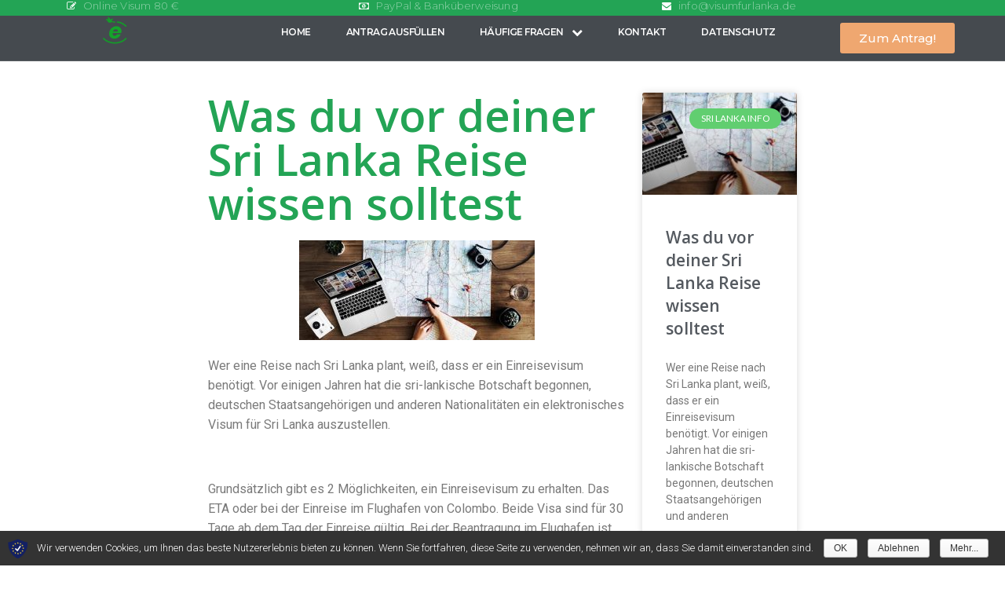

--- FILE ---
content_type: text/html; charset=UTF-8
request_url: https://visumfurlanka.de/2018/08/02/du-vor-deiner-sri-lanka-reise-wissen-solltest/
body_size: 17250
content:
<!DOCTYPE html>
<html lang="en-US" prefix="og: http://ogp.me/ns#">
<head><link rel="stylesheet" href="//fonts.googleapis.com/css?family=Roboto%3A300%2C400%2C500%2C900%7CMontserrat%3A700%7COpen+Sans%3A100%2C100italic%2C200%2C200italic%2C300%2C300italic%2C400%2C400italic%2C500%2C500italic%2C600%2C600italic%2C700%2C700italic%2C800%2C800italic%2C900%2C900italic%7CRoboto%3A100%2C100italic%2C200%2C200italic%2C300%2C300italic%2C400%2C400italic%2C500%2C500italic%2C600%2C600italic%2C700%2C700italic%2C800%2C800italic%2C900%2C900italic%7CLato%3A100%2C100italic%2C200%2C200italic%2C300%2C300italic%2C400%2C400italic%2C500%2C500italic%2C600%2C600italic%2C700%2C700italic%2C800%2C800italic%2C900%2C900italic%7CMontserrat%3A100%2C100italic%2C200%2C200italic%2C300%2C300italic%2C400%2C400italic%2C500%2C500italic%2C600%2C600italic%2C700%2C700italic%2C800%2C800italic%2C900%2C900italic" /><script async src='https://www.google-analytics.com/analytics.js'></script><script src="https://visumfurlanka.de/wp-content/cache/min/1/b29e045ad0b7817080efd2e98316eaa9.js" data-minify="1"></script>
<meta charset="UTF-8">
<link rel="profile" href="http://gmpg.org/xfn/11">
<link rel="pingback" href="https://visumfurlanka.de/xmlrpc.php">
<!-- Global site tag (gtag.js) - Google Analytics -->
<script async src="https://www.googletagmanager.com/gtag/js?id=UA-128584545-1"></script>
<script>
  window.dataLayer = window.dataLayer || [];
  function gtag(){dataLayer.push(arguments);}
  gtag('js', new Date());

  gtag('config', 'UA-128584545-1');
</script>

<meta name="viewport" content="width=device-width, initial-scale=1" />
<title>Was du vor deiner Sri Lanka Reise wissen solltest - VisumFurLanka.de</title>

<!-- This site is optimized with the Yoast SEO Premium plugin v5.9.4 - https://yoast.com/wordpress/plugins/seo/ -->
<link rel="canonical" href="https://visumfurlanka.de/2018/08/02/du-vor-deiner-sri-lanka-reise-wissen-solltest/" />
<meta property="og:locale" content="en_US" />
<meta property="og:type" content="article" />
<meta property="og:title" content="Was du vor deiner Sri Lanka Reise wissen solltest - VisumFurLanka.de" />
<meta property="og:description" content="Wer eine Reise nach Sri Lanka plant, weiß, dass er ein Einreisevisum benötigt. Vor einigen Jahren hat die sri-lankische Botschaft begonnen, deutschen Staatsangehörigen und anderen Nationalitäten ein elektronisches Visum für Sri Lanka auszustellen. &nbsp; Grundsätzlich gibt es 2 Möglichkeiten, ein Einreisevisum zu erhalten. Das ETA oder bei der Einreise im Flughafen von Colombo. Beide Visa &hellip;" />
<meta property="og:url" content="https://visumfurlanka.de/2018/08/02/du-vor-deiner-sri-lanka-reise-wissen-solltest/" />
<meta property="og:site_name" content="VisumFurLanka.de" />
<meta property="article:publisher" content="https://www.facebook.com/visa2in/" />
<meta property="article:section" content="Sri Lanka Info" />
<meta property="article:published_time" content="2018-08-02T17:15:44+00:00" />
<meta property="article:modified_time" content="2018-11-02T17:55:50+00:00" />
<meta property="og:updated_time" content="2018-11-02T17:55:50+00:00" />
<meta property="og:image" content="https://visumfurlanka.de/wp-content/uploads/2017/12/המדריך-המלא-להנפקת-ויזה-להודו-12-1.jpg" />
<meta property="og:image:secure_url" content="https://visumfurlanka.de/wp-content/uploads/2017/12/המדריך-המלא-להנפקת-ויזה-להודו-12-1.jpg" />
<meta property="og:image:width" content="1917" />
<meta property="og:image:height" content="811" />
<meta name="twitter:card" content="summary" />
<meta name="twitter:description" content="Wer eine Reise nach Sri Lanka plant, weiß, dass er ein Einreisevisum benötigt. Vor einigen Jahren hat die sri-lankische Botschaft begonnen, deutschen Staatsangehörigen und anderen Nationalitäten ein elektronisches Visum für Sri Lanka auszustellen. &nbsp; Grundsätzlich gibt es 2 Möglichkeiten, ein Einreisevisum zu erhalten. Das ETA oder bei der Einreise im Flughafen von Colombo. Beide Visa [&hellip;]" />
<meta name="twitter:title" content="Was du vor deiner Sri Lanka Reise wissen solltest - VisumFurLanka.de" />
<meta name="twitter:image" content="https://visumfurlanka.de/wp-content/uploads/2017/12/המדריך-המלא-להנפקת-ויזה-להודו-12-1.jpg" />
<script type='application/ld+json'>{"@context":"http:\/\/schema.org","@type":"WebSite","@id":"#website","url":"https:\/\/visumfurlanka.de\/","name":"Visa2","potentialAction":{"@type":"SearchAction","target":"https:\/\/visumfurlanka.de\/?s={search_term_string}","query-input":"required name=search_term_string"}}</script>
<script type='application/ld+json'>{"@context":"http:\/\/schema.org","@type":"Organization","url":"https:\/\/visumfurlanka.de\/2018\/08\/02\/du-vor-deiner-sri-lanka-reise-wissen-solltest\/","sameAs":["https:\/\/www.facebook.com\/visa2in\/"],"@id":"#organization","name":"Visa 2 \u05d5\u05d9\u05d6\u05d4 2","logo":"https:\/\/visumfurlanka.de\/wp-content\/uploads\/2017\/11\/logo-150x90.png"}</script>
<!-- / Yoast SEO Premium plugin. -->

<link rel='dns-prefetch' href='//fonts.googleapis.com' />
<link rel='dns-prefetch' href='//s.w.org' />
<link rel="alternate" type="application/rss+xml" title="VisumFurLanka.de &raquo; Feed" href="https://visumfurlanka.de/feed/" />
<link rel="alternate" type="application/rss+xml" title="VisumFurLanka.de &raquo; Comments Feed" href="https://visumfurlanka.de/comments/feed/" />
<link rel="alternate" type="application/rss+xml" title="VisumFurLanka.de &raquo; Was du vor deiner Sri Lanka Reise wissen solltest Comments Feed" href="https://visumfurlanka.de/2018/08/02/du-vor-deiner-sri-lanka-reise-wissen-solltest/feed/" />
<style type="text/css">
img.wp-smiley,
img.emoji {
	display: inline !important;
	border: none !important;
	box-shadow: none !important;
	height: 1em !important;
	width: 1em !important;
	margin: 0 .07em !important;
	vertical-align: -0.1em !important;
	background: none !important;
	padding: 0 !important;
}
</style>
<link rel='stylesheet' id='bootstrap-css'  href='https://visumfurlanka.de/wp-content/plugins/modal-for-elementor/css/bootstrap.css' type='text/css' media='all' />
<link rel='stylesheet' id='modal-popup-css'  href='https://visumfurlanka.de/wp-content/plugins/modal-for-elementor/css/popup.css' type='text/css' media='all' />
<link rel='stylesheet' id='font-awesome-css'  href='https://visumfurlanka.de/wp-content/cache/busting/1/wp-content-plugins-elementor-assets-lib-font-awesome-css-font-awesome.min-4.7.0.css' type='text/css' media='all' />
<link rel='stylesheet' id='magnific-popup-css'  href='https://visumfurlanka.de/wp-content/cache/busting/1/wp-content-themes-kava-assets-lib-magnific-popup-magnific-popup.min-1.1.0.css' type='text/css' media='all' />
<link rel='stylesheet' id='jquery-swiper-css'  href='https://visumfurlanka.de/wp-content/cache/busting/1/wp-content-themes-kava-assets-lib-swiper-swiper.min-3.4.0.css' type='text/css' media='all' />
<link rel='stylesheet' id='kava-theme-style-css'  href='https://visumfurlanka.de/wp-content/cache/busting/1/wp-content-themes-kava-style-1.1.0.css' type='text/css' media='all' />
<style id='kava-theme-style-inline-css' type='text/css'>
/* #Typography */body {font-style: normal;font-weight: 300;font-size: 14px;line-height: 1.6;font-family: Roboto, sans-serif;letter-spacing: 0px;text-align: left;color: #3b3d42;}h1,.h1-style {font-style: normal;font-weight: 400;font-size: 34px;line-height: 1.4;font-family: Roboto, sans-serif;letter-spacing: 0px;text-align: inherit;color: #3b3d42;}h2,.h2-style {font-style: normal;font-weight: 400;font-size: 24px;line-height: 1.4;font-family: Roboto, sans-serif;letter-spacing: 0px;text-align: inherit;color: #3b3d42;}h3,.h3-style {font-style: normal;font-weight: 400;font-size: 21px;line-height: 1.4;font-family: Roboto, sans-serif;letter-spacing: 0px;text-align: inherit;color: #3b3d42;}h4,.h4-style {font-style: normal;font-weight: 400;font-size: 20px;line-height: 1.5;font-family: Roboto, sans-serif;letter-spacing: 0px;text-align: inherit;color: #3b3d42;}h5,.h5-style {font-style: normal;font-weight: 300;font-size: 18px;line-height: 1.5;font-family: Roboto, sans-serif;letter-spacing: 0px;text-align: inherit;color: #3b3d42;}h6,.h6-style {font-style: normal;font-weight: 500;font-size: 14px;line-height: 1.5;font-family: Roboto, sans-serif;letter-spacing: 0px;text-align: inherit;color: #3b3d42;}@media (min-width: 1200px) {h1,.h1-style { font-size: 56px; }h2,.h2-style { font-size: 40px; }h3,.h3-style { font-size: 28px; }}a,h1 a:hover,h2 a:hover,h3 a:hover,h4 a:hover,h5 a:hover,h6 a:hover { color: #398ffc; }a:hover { color: #3b3d42; }blockquote {color: #398ffc;}/* #Header */.site-header__wrap {background-color: #ffffff;background-repeat: repeat;background-position: center top;background-attachment: scroll;;}/* ##Top Panel */.top-panel {color: #a1a2a4;background-color: #ffffff;}/* #Main Menu */.main-navigation {font-style: normal;font-weight: 400;font-size: 14px;line-height: 1.4;font-family: Roboto, sans-serif;letter-spacing: 0px;}.main-navigation a,.menu-item-has-children:before {color: #a1a2a4;}.main-navigation a:hover,.main-navigation .current_page_item>a,.main-navigation .current-menu-item>a,.main-navigation .current_page_ancestor>a,.main-navigation .current-menu-ancestor>a {color: #3b3d42;}/* #Mobile Menu */.mobile-menu-toggle-button {color: #ffffff;background-color: #398ffc;}/* #Social */.social-list a {color: #a1a2a4;}.social-list a:hover {color: #398ffc;}/* #Breadcrumbs */.breadcrumbs_item {font-style: normal;font-weight: 400;font-size: 11px;line-height: 1.5;font-family: Roboto, sans-serif;letter-spacing: 0px;}.breadcrumbs_item_sep,.breadcrumbs_item_link {color: #a1a2a4;}.breadcrumbs_item_link:hover {color: #398ffc;}/* #Post navigation */.post-navigation i {color: #a1a2a4;}.post-navigation .nav-links a:hover .post-title,.post-navigation .nav-links a:hover .nav-text {color: #398ffc;}.post-navigation .nav-links a:hover i {color: #3b3d42;}/* #Pagination */.pagination .page-numbers {color: #a1a2a4;}.pagination a.page-numbers:hover,.pagination .page-numbers.current {color: #3b3d42;}.pagination .next,.pagination .prev {color: #398ffc;}.pagination .next:hover,.pagination .prev:hover {color: #3b3d42;}/* #Button Appearance Styles (regular scheme) */.btn,button,input[type='button'],input[type='reset'],input[type='submit'] {font-style: normal;font-weight: 900;font-size: 11px;line-height: 1;font-family: Roboto, sans-serif;letter-spacing: 1px;color: #ffffff;background-color: #398ffc;}.btn:hover,button:hover,input[type='button']:hover,input[type='reset']:hover,input[type='submit']:hover,input[type='reset']:hover {color: #ffffff;background-color: rgb(95,181,255);}.btn.invert-button {color: #ffffff;}.btn.invert-button:hover {border-color: #398ffc;background-color: #398ffc;}/* #Comment, Contact, Password Forms */.comment-form .submit,.wpcf7-submit,.post-password-form label + input {font-style: normal;font-weight: 900;font-size: 11px;line-height: 1;font-family: Roboto, sans-serif;letter-spacing: 1px;color: #ffffff;background-color: #398ffc;}.comment-form .submit:hover,.wpcf7-submit:hover,.post-password-form label + input:hover {color: #ffffff;background-color: rgb(95,181,255);}.comment-reply-title {font-style: normal;font-weight: 400;font-size: 20px;line-height: 1.5;font-family: Roboto, sans-serif;letter-spacing: 0px;color: #3b3d42;}/* Cookies consent */.comment-form-cookies-consent input[type='checkbox']:checked ~ label[for=wp-comment-cookies-consent]:before {color: #ffffff;border-color: #398ffc;background-color: #398ffc;}/* #Comment Reply Link */#cancel-comment-reply-link {color: #398ffc;}#cancel-comment-reply-link:hover {color: #3b3d42;}/* #Comment item */.comment-body .fn {font-style: normal;font-weight: 500;font-size: 14px;line-height: 1.5;font-family: Roboto, sans-serif;letter-spacing: 0px;color: #3b3d42;}.comment-date__time {color: #a1a2a4;}.comment-reply-link {font-style: normal;font-weight: 900;font-size: 11px;line-height: 1;font-family: Roboto, sans-serif;letter-spacing: 1px;}/* #Input Placeholders */::-webkit-input-placeholder { color: #a1a2a4; }::-moz-placeholder{ color: #a1a2a4; }:-moz-placeholder{ color: #a1a2a4; }:-ms-input-placeholder{ color: #a1a2a4; }/* #Entry Meta */.posted-on,.cat-links,.byline,.tags-links {color: #a1a2a4;}.comments-button {color: #a1a2a4;}.comments-button:hover {color: #ffffff;background-color: #398ffc;}.btn-style .post-categories a {color: #ffffff;background-color: #398ffc;}.btn-style .post-categories a:hover {color: #ffffff;background-color: rgb(95,181,255);}.sticky-label {color: #ffffff;background-color: #398ffc;}/* Posts List Item Invert */.invert-hover.has-post-thumbnail:hover,.invert-hover.has-post-thumbnail:hover .posted-on,.invert-hover.has-post-thumbnail:hover .cat-links,.invert-hover.has-post-thumbnail:hover .byline,.invert-hover.has-post-thumbnail:hover .tags-links,.invert-hover.has-post-thumbnail:hover .entry-meta,.invert-hover.has-post-thumbnail:hover a,.invert-hover.has-post-thumbnail:hover .btn-icon,.invert-item.has-post-thumbnail,.invert-item.has-post-thumbnail .posted-on,.invert-item.has-post-thumbnail .cat-links,.invert-item.has-post-thumbnail .byline,.invert-item.has-post-thumbnail .tags-links,.invert-item.has-post-thumbnail .entry-meta,.invert-item.has-post-thumbnail a,.invert-item.has-post-thumbnail .btn:hover,.invert-item.has-post-thumbnail .btn-style .post-categories a:hover,.invert,.invert .entry-title,.invert a,.invert .byline,.invert .posted-on,.invert .cat-links,.invert .tags-links {color: #ffffff;}.invert-hover.has-post-thumbnail:hover a:hover,.invert-hover.has-post-thumbnail:hover .btn-icon:hover,.invert-item.has-post-thumbnail a:hover,.invert a:hover {color: #398ffc;}.invert-hover.has-post-thumbnail .btn,.invert-item.has-post-thumbnail .comments-button {color: #ffffff;background-color: #398ffc;}.invert-hover.has-post-thumbnail .btn:hover,.invert-item.has-post-thumbnail .comments-button:hover {color: #398ffc;background-color: #ffffff;}/* Default Posts List */.list-style-v8 .comments-link {color: #a1a2a4;}.list-style-v8 .comments-link:hover {color: #3b3d42;}/* Creative Posts List */.creative-item .entry-title a:hover {color: #398ffc;}.list-style-default .creative-item a,.creative-item .btn-icon {color: #a1a2a4;}.list-style-default .creative-item a:hover,.creative-item .btn-icon:hover {color: #398ffc;}.list-style-default .creative-item .btn,.list-style-default .creative-item .btn:hover,.list-style-default .creative-item .comments-button:hover {color: #ffffff;}.creative-item__title-first-letter {font-style: normal;font-weight: 400;font-family: Roboto, sans-serif;color: #3b3d42;}.posts-list--creative.list-style-v10 .creative-item:before {background-color: #398ffc;box-shadow: 0px 0px 0px 8px rgba(57,143,252,0.25);}.posts-list--creative.list-style-v10 .creative-item__post-date {font-style: normal;font-weight: 400;font-size: 20px;line-height: 1.5;font-family: Roboto, sans-serif;letter-spacing: 0px;color: #398ffc;}.posts-list--creative.list-style-v10 .creative-item__post-date a {color: #398ffc;}.posts-list--creative.list-style-v10 .creative-item__post-date a:hover {color: #3b3d42;}/* Creative Posts List style-v2 */.list-style-v2 .creative-item .entry-title,.list-style-v9 .creative-item .entry-title {font-style: normal;font-weight: 400;font-size: 20px;line-height: 1.5;font-family: Roboto, sans-serif;letter-spacing: 0px;}/* Image Post Format */.post_format-post-format-image .post-thumbnail__link:before {color: #ffffff;background-color: #398ffc;}/* Gallery Post Format */.post_format-post-format-gallery .swiper-button-prev,.post_format-post-format-gallery .swiper-button-next {color: #a1a2a4;}.post_format-post-format-gallery .swiper-button-prev:hover,.post_format-post-format-gallery .swiper-button-next:hover {color: #3b3d42;}/* Link Post Format */.post_format-post-format-quote .post-format-quote {color: #ffffff;background-color: #398ffc;}.post_format-post-format-quote .post-format-quote:before {color: #398ffc;background-color: #ffffff;}/* Post Author */.post-author__title a {color: #398ffc;}.post-author__title a:hover {color: #3b3d42;}.invert .post-author__title a {color: #ffffff;}.invert .post-author__title a:hover {color: #398ffc;}/* Single Post */.single-post blockquote {border-color: #398ffc;}.single-post:not(.post-template-single-layout-4):not(.post-template-single-layout-7) .tags-links a:hover {color: #ffffff;border-color: #398ffc;background-color: #398ffc;}.single-header-3 .post-author .byline,.single-header-4 .post-author .byline,.single-header-5 .post-author .byline {font-style: normal;font-weight: 400;font-size: 20px;line-height: 1.5;font-family: Roboto, sans-serif;letter-spacing: 0px;}.single-header-8,.single-header-10 .entry-header {background-color: #398ffc;}.single-header-8.invert a:hover,.single-header-10.invert a:hover {color: rgba(255,255,255,0.5);}.single-header-10 a.comments-button {border: 1px solid #ffffff;}.single-header-10 a.comments-button:hover {color: #398ffc;background-color: #ffffff;}/* Page preloader */.page-preloader {border-top-color: #398ffc;border-right-color: #398ffc;}/* Logo */.site-logo__link,.site-logo__link:hover {color: #398ffc;}/* Page title */.page-title {font-style: normal;font-weight: 400;font-size: 24px;line-height: 1.4;font-family: Roboto, sans-serif;letter-spacing: 0px;color: #3b3d42;}@media (min-width: 1200px) {.page-title { font-size: 40px; }}/* Grid Posts List */.posts-list.list-style-v3 .comments-link {border-color: #398ffc;}.posts-list.list-style-v4 .comments-link {color: #a1a2a4;}.posts-list.list-style-v4 .posts-list__item.grid-item .grid-item-wrap .comments-link:hover {color: #ffffff;background-color: #398ffc;}/* Posts List Grid Item Invert */.grid-item-wrap.invert,.grid-item-wrap.invert .posted-on,.grid-item-wrap.invert .cat-links,.grid-item-wrap.invert .byline,.grid-item-wrap.invert .tags-links,.grid-item-wrap.invert .entry-meta,.grid-item-wrap.invert a,.grid-item-wrap.invert .btn-icon,.grid-item-wrap.invert .comments-button {color: #ffffff;}/* Posts List Grid-5 Item Invert */.list-style-v5 .grid-item-wrap.invert .posted-on,.list-style-v5 .grid-item-wrap.invert .cat-links,.list-style-v5 .grid-item-wrap.invert .byline,.list-style-v5 .grid-item-wrap.invert .tags-links,.list-style-v5 .grid-item-wrap.invert .posted-on a,.list-style-v5 .grid-item-wrap.invert .cat-links a,.list-style-v5 .grid-item-wrap.invert .tags-links a,.list-style-v5 .grid-item-wrap.invert .byline a,.list-style-v5 .grid-item-wrap.invert .comments-link,.list-style-v5 .grid-item-wrap.invert .entry-title a:hover {color: #398ffc;}.list-style-v5 .grid-item-wrap.invert .posted-on a:hover,.list-style-v5 .grid-item-wrap.invert .cat-links a:hover,.list-style-v5 .grid-item-wrap.invert .tags-links a:hover,.list-style-v5 .grid-item-wrap.invert .byline a:hover,.list-style-v5 .grid-item-wrap.invert .comments-link:hover {color: #ffffff;}/* Posts List Grid-6 Item Invert */.posts-list.list-style-v6 .posts-list__item.grid-item .grid-item-wrap .cat-links a,.posts-list.list-style-v7 .posts-list__item.grid-item .grid-item-wrap .cat-links a {color: #ffffff;background-color: #398ffc;}.posts-list.list-style-v6 .posts-list__item.grid-item .grid-item-wrap .cat-links a:hover,.posts-list.list-style-v7 .posts-list__item.grid-item .grid-item-wrap .cat-links a:hover {color: #ffffff;background-color: rgb(95,181,255);}.posts-list.list-style-v9 .posts-list__item.grid-item .grid-item-wrap .entry-header .entry-title {font-weight : 300;}/* Grid 7 */.list-style-v7 .grid-item-wrap.invert .posted-on a:hover,.list-style-v7 .grid-item-wrap.invert .cat-links a:hover,.list-style-v7 .grid-item-wrap.invert .tags-links a:hover,.list-style-v7 .grid-item-wrap.invert .byline a:hover,.list-style-v7 .grid-item-wrap.invert .comments-link:hover,.list-style-v7 .grid-item-wrap.invert .entry-title a:hover,.list-style-v6 .grid-item-wrap.invert .posted-on a:hover,.list-style-v6 .grid-item-wrap.invert .cat-links a:hover,.list-style-v6 .grid-item-wrap.invert .tags-links a:hover,.list-style-v6 .grid-item-wrap.invert .byline a:hover,.list-style-v6 .grid-item-wrap.invert .comments-link:hover,.list-style-v6 .grid-item-wrap.invert .entry-title a:hover {color: #398ffc;}.list-style-v7 .grid-item-wrap.invert .posted-on,.list-style-v7 .grid-item-wrap.invert .cat-links,.list-style-v7 .grid-item-wrap.invert .byline,.list-style-v7 .grid-item-wrap.invert .tags-links,.list-style-v7 .grid-item-wrap.invert .posted-on a,.list-style-v7 .grid-item-wrap.invert .cat-links a,.list-style-v7 .grid-item-wrap.invert .tags-links a,.list-style-v7 .grid-item-wrap.invert .byline a,.list-style-v7 .grid-item-wrap.invert .comments-link,.list-style-v7 .grid-item-wrap.invert .entry-title a,.list-style-v7 .grid-item-wrap.invert .entry-content p,.list-style-v6 .grid-item-wrap.invert .posted-on,.list-style-v6 .grid-item-wrap.invert .cat-links,.list-style-v6 .grid-item-wrap.invert .byline,.list-style-v6 .grid-item-wrap.invert .tags-links,.list-style-v6 .grid-item-wrap.invert .posted-on a,.list-style-v6 .grid-item-wrap.invert .cat-links a,.list-style-v6 .grid-item-wrap.invert .tags-links a,.list-style-v6 .grid-item-wrap.invert .byline a,.list-style-v6 .grid-item-wrap.invert .comments-link,.list-style-v6 .grid-item-wrap.invert .entry-title a,.list-style-v6 .grid-item-wrap.invert .entry-content p {color: #ffffff;}.posts-list.list-style-v7 .grid-item .grid-item-wrap .entry-footer .comments-link:hover,.posts-list.list-style-v6 .grid-item .grid-item-wrap .entry-footer .comments-link:hover,.posts-list.list-style-v6 .posts-list__item.grid-item .grid-item-wrap .btn:hover,.posts-list.list-style-v7 .posts-list__item.grid-item .grid-item-wrap .btn:hover {color: #398ffc;border-color: #398ffc;}.posts-list.list-style-v10 .grid-item-inner .space-between-content .comments-link {color: #a1a2a4;}.posts-list.list-style-v10 .grid-item-inner .space-between-content .comments-link:hover {color: #398ffc;}.posts-list.list-style-v10 .posts-list__item.justify-item .justify-item-inner .entry-title a {color: #3b3d42;}.posts-list.list-style-v10 .posts-list__item.justify-item .justify-item-inner .entry-title a:hover{color: #ffffff;background-color: #398ffc;}.posts-list.list-style-v5 .posts-list__item.justify-item .justify-item-inner.invert .cat-links a:hover,.posts-list.list-style-v8 .posts-list__item.justify-item .justify-item-inner.invert .cat-links a:hover {color: #ffffff;background-color: rgb(95,181,255);}.posts-list.list-style-v5 .posts-list__item.justify-item .justify-item-inner.invert .cat-links a,.posts-list.list-style-v8 .posts-list__item.justify-item .justify-item-inner.invert .cat-links a{color: #ffffff;background-color: #398ffc;}.list-style-v8 .justify-item-inner.invert .posted-on,.list-style-v8 .justify-item-inner.invert .cat-links,.list-style-v8 .justify-item-inner.invert .byline,.list-style-v8 .justify-item-inner.invert .tags-links,.list-style-v8 .justify-item-inner.invert .posted-on a,.list-style-v8 .justify-item-inner.invert .cat-links a,.list-style-v8 .justify-item-inner.invert .tags-links a,.list-style-v8 .justify-item-inner.invert .byline a,.list-style-v8 .justify-item-inner.invert .comments-link,.list-style-v8 .justify-item-inner.invert .entry-title a,.list-style-v8 .justify-item-inner.invert .entry-content p,.list-style-v5 .justify-item-inner.invert .posted-on,.list-style-v5 .justify-item-inner.invert .cat-links,.list-style-v5 .justify-item-inner.invert .byline,.list-style-v5 .justify-item-inner.invert .tags-links,.list-style-v5 .justify-item-inner.invert .posted-on a,.list-style-v5 .justify-item-inner.invert .cat-links a,.list-style-v5 .justify-item-inner.invert .tags-links a,.list-style-v5 .justify-item-inner.invert .byline a,.list-style-v5 .justify-item-inner.invert .comments-link,.list-style-v5 .justify-item-inner.invert .entry-title a,.list-style-v5 .justify-item-inner.invert .entry-content p,.list-style-v4 .justify-item-inner.invert .posted-on:hover,.list-style-v4 .justify-item-inner.invert .cat-links,.list-style-v4 .justify-item-inner.invert .byline,.list-style-v4 .justify-item-inner.invert .tags-links,.list-style-v4 .justify-item-inner.invert .posted-on a,.list-style-v4 .justify-item-inner.invert .cat-links a,.list-style-v4 .justify-item-inner.invert .tags-links a,.list-style-v4 .justify-item-inner.invert .byline a,.list-style-v4 .justify-item-inner.invert .comments-link,.list-style-v4 .justify-item-inner.invert .entry-title a,.list-style-v4 .justify-item-inner.invert .entry-content p {color: #ffffff;}.list-style-v8 .justify-item-inner.invert .posted-on a:hover,.list-style-v8 .justify-item-inner.invert .cat-links a:hover,.list-style-v8 .justify-item-inner.invert .tags-links a:hover,.list-style-v8 .justify-item-inner.invert .byline a:hover,.list-style-v8 .justify-item-inner.invert .comments-link:hover,.list-style-v8 .justify-item-inner.invert .entry-title a:hover,.list-style-v5 .justify-item-inner.invert .posted-on a:hover,.list-style-v5 .justify-item-inner.invert .cat-links a:hover,.list-style-v5 .justify-item-inner.invert .tags-links a:hover,.list-style-v5 .justify-item-inner.invert .byline a:hover,.list-style-v5 .justify-item-inner.invert .entry-title a:hover,.list-style-v4 .justify-item-inner.invert .posted-on a,.list-style-v4 .justify-item-inner.invert .cat-links a:hover,.list-style-v4 .justify-item-inner.invert .tags-links a:hover,.list-style-v4 .justify-item-inner.invert .byline a:hover,.list-style-v4 .justify-item-inner.invert .comments-link:hover,.list-style-v4 .justify-item-inner.invert .entry-title a:hover{color: #398ffc;}.posts-list.list-style-v5 .justify-item .justify-item-wrap .entry-footer .comments-link:hover {border-color: #398ffc;}.list-style-v4 .justify-item-inner.invert .btn:hover,.list-style-v6 .justify-item-wrap.invert .btn:hover,.list-style-v8 .justify-item-inner.invert .btn:hover {color: #ffffff;}.posts-list.posts-list--vertical-justify.list-style-v5 .posts-list__item.justify-item .justify-item-wrap .entry-footer .comments-link:hover,.posts-list.posts-list--vertical-justify.list-style-v5 .posts-list__item.justify-item .justify-item-wrap .entry-footer .btn:hover {color: #398ffc;border-color: #398ffc;}/* masonry Posts List */.posts-list.list-style-v3 .comments-link {border-color: #398ffc;}.posts-list.list-style-v4 .comments-link {color: #a1a2a4;}.posts-list.list-style-v4 .posts-list__item.masonry-item .masonry-item-wrap .comments-link:hover {color: #ffffff;background-color: #398ffc;}/* Posts List masonry Item Invert */.masonry-item-wrap.invert,.masonry-item-wrap.invert .posted-on,.masonry-item-wrap.invert .cat-links,.masonry-item-wrap.invert .byline,.masonry-item-wrap.invert .tags-links,.masonry-item-wrap.invert .entry-meta,.masonry-item-wrap.invert a,.masonry-item-wrap.invert .btn-icon,.masonry-item-wrap.invert .comments-button {color: #ffffff;}/* Posts List masonry-5 Item Invert */.list-style-v5 .masonry-item-wrap.invert .posted-on,.list-style-v5 .masonry-item-wrap.invert .cat-links,.list-style-v5 .masonry-item-wrap.invert .byline,.list-style-v5 .masonry-item-wrap.invert .tags-links,.list-style-v5 .masonry-item-wrap.invert .posted-on a,.list-style-v5 .masonry-item-wrap.invert .cat-links a,.list-style-v5 .masonry-item-wrap.invert .tags-links a,.list-style-v5 .masonry-item-wrap.invert .byline a,.list-style-v5 .masonry-item-wrap.invert .comments-link,.list-style-v5 .masonry-item-wrap.invert .entry-title a:hover {color: #398ffc;}.list-style-v5 .masonry-item-wrap.invert .posted-on a:hover,.list-style-v5 .masonry-item-wrap.invert .cat-links a:hover,.list-style-v5 .masonry-item-wrap.invert .tags-links a:hover,.list-style-v5 .masonry-item-wrap.invert .byline a:hover,.list-style-v5 .masonry-item-wrap.invert .comments-link:hover {color: #ffffff;}.posts-list.list-style-v10 .masonry-item-inner .space-between-content .comments-link {color: #a1a2a4;}.posts-list.list-style-v10 .masonry-item-inner .space-between-content .comments-link:hover {color: #398ffc;}.widget_recent_entries a,.widget_recent_comments a {font-style: normal;font-weight: 500;font-size: 14px;line-height: 1.5;font-family: Roboto, sans-serif;letter-spacing: 0px;color: #3b3d42;}.widget_recent_entries a:hover,.widget_recent_comments a:hover {color: #398ffc;}.widget_recent_entries .post-date,.widget_recent_comments .recentcomments {color: #a1a2a4;}.widget_recent_comments .comment-author-link a {color: #a1a2a4;}.widget_recent_comments .comment-author-link a:hover {color: #398ffc;}.widget_calendar th,.widget_calendar caption {color: #398ffc;}.widget_calendar tbody td a {color: #3b3d42;}.widget_calendar tbody td a:hover {color: #ffffff;background-color: #398ffc;}.widget_calendar tfoot td a {color: #a1a2a4;}.widget_calendar tfoot td a:hover {color: #3b3d42;}/* Preloader */.jet-smart-listing-wrap.jet-processing + div.jet-smart-listing-loading,div.wpcf7 .ajax-loader {border-top-color: #398ffc;border-right-color: #398ffc;}
</style>
<link rel='stylesheet' id='blog-layouts-module-css'  href='https://visumfurlanka.de/wp-content/cache/busting/1/wp-content-themes-kava-inc-modules-blog-layouts-assets-css-blog-layouts-module-1.1.0.css' type='text/css' media='all' />

<link rel='stylesheet' id='jet-blocks-css'  href='https://visumfurlanka.de/wp-content/cache/busting/1/wp-content-plugins-jet-blocks-assets-css-jet-blocks-1.1.0.css' type='text/css' media='all' />
<link rel='stylesheet' id='cherry-handler-css-css'  href='https://visumfurlanka.de/wp-content/cache/busting/1/wp-content-plugins-jet-menu-cherry-framework-modules-cherry-handler-assets-css-cherry-handler-styles.min-1.5.9.css' type='text/css' media='all' />
<link rel='stylesheet' id='jet-elements-css'  href='https://visumfurlanka.de/wp-content/cache/busting/1/wp-content-plugins-jet-elements11-assets-css-jet-elements-1.10.0.css' type='text/css' media='all' />
<link rel='stylesheet' id='jet-elements-skin-css'  href='https://visumfurlanka.de/wp-content/cache/busting/1/wp-content-plugins-jet-elements11-assets-css-jet-elements-skin-1.10.0.css' type='text/css' media='all' />
<link rel='stylesheet' id='jet-slider-pro-css-css'  href='https://visumfurlanka.de/wp-content/cache/busting/1/wp-content-plugins-jet-elements11-assets-css-lib-slider-pro-slider-pro.min-1.3.0.css' type='text/css' media='all' />
<link rel='stylesheet' id='jet-juxtapose-css-css'  href='https://visumfurlanka.de/wp-content/cache/busting/1/wp-content-plugins-jet-elements11-assets-css-lib-juxtapose-juxtapose-1.3.0.css' type='text/css' media='all' />
<link rel='stylesheet' id='jet-menu-public-css'  href='https://visumfurlanka.de/wp-content/cache/busting/1/wp-content-plugins-jet-menu-assets-public-css-public-1.4.3.css' type='text/css' media='all' />
<link rel='stylesheet' id='elementor-icons-css'  href='https://visumfurlanka.de/wp-content/cache/busting/1/wp-content-plugins-elementor-assets-lib-eicons-css-elementor-icons.min-4.2.0.css' type='text/css' media='all' />
<link rel='stylesheet' id='elementor-animations-css'  href='https://visumfurlanka.de/wp-content/cache/busting/1/wp-content-plugins-elementor-assets-lib-animations-animations.min-2.4.5.css' type='text/css' media='all' />
<link rel='stylesheet' id='elementor-frontend-css'  href='https://visumfurlanka.de/wp-content/cache/busting/1/wp-content-plugins-elementor-assets-css-frontend.min-2.4.5.css' type='text/css' media='all' />
<link rel='stylesheet' id='elementor-pro-css'  href='https://visumfurlanka.de/wp-content/cache/busting/1/wp-content-plugins-elementor-pro-assets-css-frontend.min-2.4.3.css' type='text/css' media='all' />
<link rel='stylesheet' id='jet-tabs-frontend-css'  href='https://visumfurlanka.de/wp-content/cache/busting/1/wp-content-plugins-jet-tabs-assets-css-jet-tabs-frontend-1.1.1.css' type='text/css' media='all' />
<link rel='stylesheet' id='elementor-global-css'  href='https://visumfurlanka.de/wp-content/cache/busting/1/wp-content-uploads-elementor-css-global-1549184711.css' type='text/css' media='all' />
<link rel='stylesheet' id='elementor-post-2256-css'  href='https://visumfurlanka.de/wp-content/cache/busting/1/wp-content-uploads-elementor-css-post-2256-1737709340.css' type='text/css' media='all' />
<link rel='stylesheet' id='elementor-post-2264-css'  href='https://visumfurlanka.de/wp-content/cache/busting/1/wp-content-uploads-elementor-css-post-2264-1549184699.css' type='text/css' media='all' />
<link rel='stylesheet' id='elementor-post-2308-css'  href='https://visumfurlanka.de/wp-content/cache/busting/1/wp-content-uploads-elementor-css-post-2308-1549184699.css' type='text/css' media='all' />
<link rel='stylesheet' id='sp-dsgvo-css'  href='https://visumfurlanka.de/wp-content/cache/busting/1/wp-content-plugins-shapepress-dsgvo-public-css-sp-dsgvo-public-1.4.3.css' type='text/css' media='all' />




<script type='text/javascript'>
/* <![CDATA[ */
var cnArgs = {"ajaxurl":"https:\/\/visumfurlanka.de\/wp-admin\/admin-ajax.php","hideEffect":"none","onScroll":"","onScrollOffset":"100","cookieName":"sp_dsgvo_cn_accepted","cookieValue":"TRUE","cookieTime":"604800","cookiePath":"\/","cookieDomain":"","redirection":"0","reloadOnConfirm":"0","trackerInitMoment":"on_load","gaTagNumber":"UA-115036066-1","cache":"1","declineTargetUrl":"https:\/\/google.de","commentsCb":"0"};
/* ]]> */
</script>

<link rel='https://api.w.org/' href='https://visumfurlanka.de/wp-json/' />
<link rel="EditURI" type="application/rsd+xml" title="RSD" href="https://visumfurlanka.de/xmlrpc.php?rsd" />
<link rel="wlwmanifest" type="application/wlwmanifest+xml" href="https://visumfurlanka.de/wp-includes/wlwmanifest.xml" /> 
<meta name="generator" content="WordPress 4.8.25" />
<link rel='shortlink' href='https://visumfurlanka.de/?p=2245' />
<!-- Gravity Forms Data Persistence Add-On Reloaded Version 3.3.1 -->		<style type="text/css">.recentcomments a{display:inline !important;padding:0 !important;margin:0 !important;}</style>
		                <script>
                // cookie dismissed, disable analtics
            	window['ga-disable-UA-115036066-1'] = true;
            </script>

            <!-- Google Analytics -->
            <script>
                        window.ga=window.ga||function(){(ga.q=ga.q||[]).push(arguments)};ga.l=+new Date;
                        ga('create', 'UA-115036066-1', 'auto');
                        ga('set', 'anonymizeIp', true);
                        ga('send', 'pageview');
                        </script>
            
            <!-- End Google Analytics -->


<!-- Facebook Pixel Code -->
<script>
          !function(f,b,e,v,n,t,s)
          {if(f.fbq)return;n=f.fbq=function(){n.callMethod?
          n.callMethod.apply(n,arguments):n.queue.push(arguments)};
          if(!f._fbq)f._fbq=n;n.push=n;n.loaded=!0;n.version='2.0';
          n.queue=[];t=b.createElement(e);t.async=!0;
          t.src=v;s=b.getElementsByTagName(e)[0];
          s.parentNode.insertBefore(t,s)}(window, document,'script',
          'https://connect.facebook.net/en_US/fbevents.js');
          fbq('init', '169369027201360');
          fbq('track', 'PageView');
        </script>
<noscript>
	<img height="1" width="1" style="display: none"
		src="https://www.facebook.com/tr?id=169369027201360&ev=PageView&noscript=1" />
</noscript>
<!-- End Facebook Pixel Code -->

<link rel="icon" href="https://visumfurlanka.de/wp-content/uploads/2018/03/fblogo-150x150.png" sizes="32x32" />
<link rel="icon" href="https://visumfurlanka.de/wp-content/uploads/2018/03/fblogo.png" sizes="192x192" />
<link rel="apple-touch-icon-precomposed" href="https://visumfurlanka.de/wp-content/uploads/2018/03/fblogo.png" />
<meta name="msapplication-TileImage" content="https://visumfurlanka.de/wp-content/uploads/2018/03/fblogo.png" />
	<style type="text/css">
		div.gform_wrapper {
			position: relative;
			background-color: transparent;
												padding-top: px;
									padding-bottom: px;
									padding-left: px;
									padding-right: px;
									margin-top: px;
									margin-bottom: px;
									margin-left: px;
									margin-right: px;
									border-width: 0px;
									border-style: solid;
						border-radius: 0px;
					}

		
		div.gform_wrapper form {
			position: relative;
		}

		div.gform_wrapper h3.gform_title {
						color: #000000;
																	}

		div.gform_wrapper span.gform_description {
						color: #000000;
									font-size: 30px;
								}

		div.gform_wrapper .top_label .gfield_label {
									color: #000000;
									font-size: 17px;
														}

		div.gform_wrapper .gsection {
						border-bottom-width: px;
								}

		div.gform_wrapper h2.gsection_title {
						color: #000000;
									font-size: 50px;
					}

		div.gform_wrapper ul.gfield_radio li input:not([type='radio']):not([type='checkbox']):not([type='submit']):not([type='button']):not([type='image']):not([type='file']) {
		    width: auto !important;
			display: inline-block;
		}

		div.gform_wrapper input:not([type=radio]):not([type=checkbox]):not([type=submit]):not([type=button]):not([type=image]):not([type=file]),
		div.gform_wrapper select,
		div.gform_wrapper textarea {
												color: #000000;
						background-color: #ffffff;
						padding-top: px;
									padding-bottom: px;
									padding-left: px;
									padding-right: px;
									font-size: 15px;
									border-top-width: 3px;
									border-bottom-width: 3px;
									border-left-width: 5px;
									border-right-width: 3px;
									border-color: #999999;
						border-style: solid;
						border-radius: 16px;
					}

		div.gform_wrapper .ginput_complex input:not([type=radio]):not([type=checkbox]):not([type=submit]):not([type=image]):not([type=file]) {
		    width: 100%;
		}

		
		
		
		div.gform_wrapper .gfield .gfield_description {
		    		    		    		}

		div.gform_wrapper ul.gform_fields li.gfield {
						margin-bottom: px;
					}

		div.gform_wrapper .gform_footer,
		div.gform_wrapper .gform_page_footer {
			text-align: center;
		}
		div.gform_wrapper .gform_footer input[type=submit],
		div.gform_wrapper .gform_page_footer input[type=button],
		div.gform_wrapper .gform_page_footer input[type=submit] {
							width: auto;
															font-size: 17px;
									text-transform: none;
												background-color: #1227b5;
									padding-top: px;
									padding-bottom: px;
									padding-left: px;
									padding-right: px;
									border-width: px;
									border-style: solid;
						border-radius: 10px;
					}

		div.gform_wrapper .gform_footer input[type=submit]:last-child,
		div.gform_wrapper .gform_page_footer input[type=button]:last-child,
		div.gform_wrapper .gform_page_footer input[type=submit]:last-child {
			margin-bottom: 0 !important;
		}

		div.gform_wrapper .gform_footer input[type=submit]:hover,
		div.gform_wrapper .gform_page_footer input[type=button]:hover,
		div.gform_wrapper .gform_page_footer input[type=submit]:hover {
									background-color: #81d742;
					}

		div.gform_wrapper div.validation_error {
														}

		div.gform_wrapper li.gfield.gfield_error {
			background-color: transparent;
		}

		div.gform_wrapper .gfield_error .gfield_label {
					}

		div.gform_wrapper li.gfield_error input:not([type=radio]):not([type=checkbox]):not([type=submit]):not([type=button]):not([type=image]):not([type=file]),
		div.gform_wrapper li.gfield_error textarea {
									border-width: px;
					}

		div.gform_wrapper .validation_message {
								}

	</style>
	<script data-no-minify="1" data-cfasync="false">(function(w,d){function a(){var b=d.createElement("script");b.async=!0;b.src="https://visumfurlanka.de/wp-content/plugins/wp-rocket/inc/front/js/lazyload.1.0.5.min.js";var a=d.getElementsByTagName("script")[0];a.parentNode.insertBefore(b,a)}w.attachEvent?w.attachEvent("onload",a):w.addEventListener("load",a,!1)})(window,document);</script>
<!-- Global site tag (gtag.js) - Google Ads: 828628910 -->
<script async src="https://www.googletagmanager.com/gtag/js?id=AW-828628910"></script>
<script>
  window.dataLayer = window.dataLayer || [];
  function gtag(){dataLayer.push(arguments);}
  gtag('js', new Date());

  gtag('config', 'AW-828628910');
</script>
</head>

<body class="post-template-default single single-post postid-2245 single-format-standard wp-custom-logo top-panel-invisible layout-fullwidth blog-default elementor-default">
<div id="page" class="site">
	<a class="skip-link screen-reader-text" href="#content">Skip to content</a>
	<header id="masthead" class="site-header ">
				<div data-elementor-type="jet_header" data-elementor-id="2256" class="elementor elementor-2256" data-elementor-settings="[]">
			<div class="elementor-inner">
				<div class="elementor-section-wrap">
							<section data-id="2df9e0ba" class="elementor-element elementor-element-2df9e0ba elementor-hidden-tablet elementor-hidden-phone elementor-section-boxed elementor-section-height-default elementor-section-height-default elementor-section elementor-top-section" data-settings="{&quot;background_background&quot;:&quot;classic&quot;}" data-element_type="section">
						<div class="elementor-container elementor-column-gap-default">
				<div class="elementor-row">
				<div data-id="106ff5c5" class="elementor-element elementor-element-106ff5c5 elementor-column elementor-col-33 elementor-top-column" data-element_type="column">
			<div class="elementor-column-wrap  elementor-element-populated">
					<div class="elementor-widget-wrap">
				<div data-id="13efc794" class="elementor-element elementor-element-13efc794 elementor-position-left elementor-view-default elementor-vertical-align-top elementor-widget elementor-widget-icon-box" data-element_type="icon-box.default">
				<div class="elementor-widget-container">
					<div class="elementor-icon-box-wrapper">
					<div class="elementor-icon-box-icon">
				<a class="elementor-icon elementor-animation-" href="/antrag-online">
				<i class="fa fa-edit" aria-hidden="true"></i>
				</a>
			</div>
						<div class="elementor-icon-box-content">
				<div class="elementor-icon-box-title">
					<a href="/antrag-online"></a>
				</div>
				<p class="elementor-icon-box-description">Online Visum 80 €</p>
			</div>
		</div>
				</div>
				</div>
						</div>
			</div>
		</div>
				<div data-id="13fc5d3" class="elementor-element elementor-element-13fc5d3 elementor-column elementor-col-33 elementor-top-column" data-element_type="column">
			<div class="elementor-column-wrap  elementor-element-populated">
					<div class="elementor-widget-wrap">
				<div data-id="68ffc54" class="elementor-element elementor-element-68ffc54 elementor-position-left elementor-view-default elementor-vertical-align-top elementor-widget elementor-widget-icon-box" data-element_type="icon-box.default">
				<div class="elementor-widget-container">
					<div class="elementor-icon-box-wrapper">
					<div class="elementor-icon-box-icon">
				<a class="elementor-icon elementor-animation-" href="/phone">
				<i class="fa fa-money" aria-hidden="true"></i>
				</a>
			</div>
						<div class="elementor-icon-box-content">
				<div class="elementor-icon-box-title">
					<a href="/phone"></a>
				</div>
				<p class="elementor-icon-box-description">PayPal & Banküberweisung</p>
			</div>
		</div>
				</div>
				</div>
						</div>
			</div>
		</div>
				<div data-id="2ebde681" class="elementor-element elementor-element-2ebde681 elementor-column elementor-col-33 elementor-top-column" data-element_type="column">
			<div class="elementor-column-wrap  elementor-element-populated">
					<div class="elementor-widget-wrap">
				<div data-id="661adefa" class="elementor-element elementor-element-661adefa elementor-position-left elementor-view-default elementor-vertical-align-top elementor-widget elementor-widget-icon-box" data-element_type="icon-box.default">
				<div class="elementor-widget-container">
					<div class="elementor-icon-box-wrapper">
					<div class="elementor-icon-box-icon">
				<span class="elementor-icon elementor-animation-" >
				<i class="fa fa-envelope" aria-hidden="true"></i>
				</span>
			</div>
						<div class="elementor-icon-box-content">
				<div class="elementor-icon-box-title">
					<span ></span>
				</div>
				<p class="elementor-icon-box-description">info@visumfurlanka.de</p>
			</div>
		</div>
				</div>
				</div>
						</div>
			</div>
		</div>
						</div>
			</div>
		</section>
				<section data-id="14dd446e" class="elementor-element elementor-element-14dd446e elementor-section-full_width elementor-section-height-default elementor-section-height-default elementor-section elementor-top-section" data-settings="{&quot;background_background&quot;:&quot;classic&quot;,&quot;jet_sticky_section&quot;:&quot;yes&quot;,&quot;jet_sticky_section_visibility&quot;:[&quot;desktop&quot;]}" data-element_type="section">
						<div class="elementor-container elementor-column-gap-default">
				<div class="elementor-row">
				<div data-id="787b0847" class="elementor-element elementor-element-787b0847 elementor-column elementor-col-33 elementor-top-column" data-element_type="column">
			<div class="elementor-column-wrap  elementor-element-populated">
					<div class="elementor-widget-wrap">
				<div data-id="7cecca6" class="elementor-element elementor-element-7cecca6 elementor-widget elementor-widget-image" data-element_type="image.default">
				<div class="elementor-widget-container">
					<div class="elementor-image">
										<img width="249" height="218" src="https://visumfurlanka.de/wp-content/uploads/2018/03/fblogo.png" class="attachment-large size-large" alt="e visum für indien online" srcset="https://visumfurlanka.de/wp-content/uploads/2018/03/fblogo.png 249w, https://visumfurlanka.de/wp-content/uploads/2018/03/fblogo-100x88.png 100w" sizes="(max-width: 249px) 100vw, 249px" />											</div>
				</div>
				</div>
						</div>
			</div>
		</div>
				<div data-id="5628281d" class="elementor-element elementor-element-5628281d elementor-column elementor-col-33 elementor-top-column" data-element_type="column">
			<div class="elementor-column-wrap  elementor-element-populated">
					<div class="elementor-widget-wrap">
				<div data-id="7f736fe4" class="elementor-element elementor-element-7f736fe4 jet-nav-align-center jet-nav-tablet-align-flex-start elementor-hidden-phone elementor-widget elementor-widget-jet-nav-menu" data-element_type="jet-nav-menu.default">
				<div class="elementor-widget-container">
			<div class="jet-nav-wrap jet-mobile-menu"><div class="jet-nav__mobile-trigger jet-nav-mobile-trigger-align-left">
	<i class="fa fa-bars jet-nav__mobile-trigger-open" aria-hidden="true"></i>
	<i class="fa fa-times jet-nav__mobile-trigger-close" aria-hidden="true"></i>
</div><div class="menu-inde-container"><div class="jet-nav jet-nav--horizontal"><div class="menu-item menu-item-type-post_type menu-item-object-page menu-item-home jet-nav__item-1551 jet-nav__item"><a href="https://visumfurlanka.de/" class="menu-item-link menu-item-link-depth-0 menu-item-link-top"><span class="jet-nav-link-text">Home</span></a></div>
<div class="menu-item menu-item-type-post_type menu-item-object-page jet-nav__item-2022 jet-nav__item"><a href="https://visumfurlanka.de/antrag-online/" class="menu-item-link menu-item-link-depth-0 menu-item-link-top"><span class="jet-nav-link-text">Antrag ausfüllen</span></a></div>
<div class="menu-item menu-item-type-custom menu-item-object-custom current-menu-ancestor current-menu-parent menu-item-has-children jet-nav__item-2250 jet-nav__item"><a href="/faq" class="menu-item-link menu-item-link-depth-0 menu-item-link-top"><span class="jet-nav-link-text">Häufige Fragen</span><i class="jet-nav-arrow fa fa-chevron-down"></i></a>
<div  class="jet-nav__sub jet-nav-depth-0">
	<div class="menu-item menu-item-type-post_type menu-item-object-post current-menu-item jet-nav__item-2251 jet-nav__item jet-nav-item-sub"><a href="https://visumfurlanka.de/2018/08/02/du-vor-deiner-sri-lanka-reise-wissen-solltest/" class="menu-item-link menu-item-link-depth-1 menu-item-link-sub"><span class="jet-nav-link-text">Was du vor deiner Sri Lanka Reise wissen solltest</span></a></div>
</div>
</div>
<div class="menu-item menu-item-type-post_type menu-item-object-page jet-nav__item-1117 jet-nav__item"><a href="https://visumfurlanka.de/e-visum-indien-kontakt/" class="menu-item-link menu-item-link-depth-0 menu-item-link-top"><span class="jet-nav-link-text">Kontakt</span></a></div>
<div class="menu-item menu-item-type-post_type menu-item-object-page jet-nav__item-1450 jet-nav__item"><a href="https://visumfurlanka.de/datenschutz/" class="menu-item-link menu-item-link-depth-0 menu-item-link-top"><span class="jet-nav-link-text">Datenschutz</span></a></div>
</div></div></div>		</div>
				</div>
				<div data-id="f14e3d7" class="elementor-element elementor-element-f14e3d7 jet-nav-align-center jet-nav-tablet-align-flex-start elementor-hidden-desktop elementor-hidden-tablet elementor-widget elementor-widget-jet-nav-menu" data-element_type="jet-nav-menu.default">
				<div class="elementor-widget-container">
			<div class="jet-nav-wrap jet-mobile-menu"><div class="jet-nav__mobile-trigger jet-nav-mobile-trigger-align-left">
	<i class="fa fa-bars jet-nav__mobile-trigger-open" aria-hidden="true"></i>
	<i class="fa fa-times jet-nav__mobile-trigger-close" aria-hidden="true"></i>
</div><div class="menu-lanka-m-container"><div class="jet-nav jet-nav--horizontal"><div class="menu-item menu-item-type-custom menu-item-object-custom menu-item-home jet-nav__item-2438 jet-nav__item"><a href="https://visumfurlanka.de" class="menu-item-link menu-item-link-depth-0 menu-item-link-top"><span class="jet-nav-link-text">Home</span></a></div>
<div class="menu-item menu-item-type-custom menu-item-object-custom jet-nav__item-2437 jet-nav__item"><a href="https://visumfurlanka.de/antrag-online/" class="menu-item-link menu-item-link-depth-0 menu-item-link-top"><span class="jet-nav-link-text">Antrag ausfüllen</span></a></div>
<div class="menu-item menu-item-type-custom menu-item-object-custom jet-nav__item-2439 jet-nav__item"><a href="https://visumfurlanka.de/e-visum-indien-kontakt/" class="menu-item-link menu-item-link-depth-0 menu-item-link-top"><span class="jet-nav-link-text">Kontakt</span></a></div>
<div class="menu-item menu-item-type-custom menu-item-object-custom jet-nav__item-2440 jet-nav__item"><a href="https://visumfurlanka.de/datenschutz/" class="menu-item-link menu-item-link-depth-0 menu-item-link-top"><span class="jet-nav-link-text">Datenschutz</span></a></div>
</div></div></div>		</div>
				</div>
						</div>
			</div>
		</div>
				<div data-id="b968134" class="elementor-element elementor-element-b968134 elementor-column elementor-col-33 elementor-top-column" data-element_type="column">
			<div class="elementor-column-wrap  elementor-element-populated">
					<div class="elementor-widget-wrap">
				<div data-id="f3decf1" class="elementor-element elementor-element-f3decf1 elementor-align-left elementor-hidden-tablet elementor-hidden-phone elementor-hidden-desktop elementor-widget elementor-widget-button" data-element_type="button.default">
				<div class="elementor-widget-container">
					<div class="elementor-button-wrapper">
			<a href="/phone" class="elementor-button-link elementor-button elementor-size-sm" role="button">
						<span class="elementor-button-content-wrapper">
						<span class="elementor-button-text">Telefonisch Beantragen</span>
		</span>
					</a>
		</div>
				</div>
				</div>
				<div data-id="b401060" class="elementor-element elementor-element-b401060 elementor-align-center elementor-widget elementor-widget-button" data-element_type="button.default">
				<div class="elementor-widget-container">
					<div class="elementor-button-wrapper">
			<a href="https://visumfurlanka.de/antrag-online" class="elementor-button-link elementor-button elementor-size-sm" role="button">
						<span class="elementor-button-content-wrapper">
						<span class="elementor-button-text">Zum Antrag!</span>
		</span>
					</a>
		</div>
				</div>
				</div>
						</div>
			</div>
		</div>
						</div>
			</div>
		</section>
						</div>
			</div>
		</div>
			</header><!-- #masthead -->
		<div id="content" class="site-content ">

	<div class="site-content__wrap container">
		<div class="row">

			
			<div id="primary" class="col-xs-12 col-lg-8 col-lg-push-2">

				
				<main id="main" class="site-main">		<div data-elementor-type="jet_single" data-elementor-id="2308" class="elementor elementor-2308" data-elementor-settings="[]">
			<div class="elementor-inner">
				<div class="elementor-section-wrap">
							<section data-id="0bc8869" class="elementor-element elementor-element-0bc8869 elementor-section-boxed elementor-section-height-default elementor-section-height-default elementor-section elementor-top-section" data-element_type="section">
						<div class="elementor-container elementor-column-gap-default">
				<div class="elementor-row">
				<div data-id="68a0044" class="elementor-element elementor-element-68a0044 elementor-column elementor-col-50 elementor-top-column" data-element_type="column">
			<div class="elementor-column-wrap  elementor-element-populated">
					<div class="elementor-widget-wrap">
				<div data-id="bfd43eb" class="elementor-element elementor-element-bfd43eb elementor-widget elementor-widget-theme-post-title elementor-page-title elementor-widget-heading" data-element_type="theme-post-title.default">
				<div class="elementor-widget-container">
			<h1 class="elementor-heading-title elementor-size-default">Was du vor deiner Sri Lanka Reise wissen solltest</h1>		</div>
				</div>
				<div data-id="b4d45de" class="elementor-element elementor-element-b4d45de elementor-widget elementor-widget-theme-post-featured-image elementor-widget-image" data-element_type="theme-post-featured-image.default">
				<div class="elementor-widget-container">
					<div class="elementor-image">
										<img width="300" height="127" src="https://visumfurlanka.de/wp-content/uploads/2017/12/המדריך-המלא-להנפקת-ויזה-להודו-12-1-300x127.jpg" class="attachment-medium size-medium" alt="e visum für indien online" srcset="https://visumfurlanka.de/wp-content/uploads/2017/12/המדריך-המלא-להנפקת-ויזה-להודו-12-1-300x127.jpg 300w, https://visumfurlanka.de/wp-content/uploads/2017/12/המדריך-המלא-להנפקת-ויזה-להודו-12-1-768x325.jpg 768w, https://visumfurlanka.de/wp-content/uploads/2017/12/המדריך-המלא-להנפקת-ויזה-להודו-12-1-1024x433.jpg 1024w, https://visumfurlanka.de/wp-content/uploads/2017/12/המדריך-המלא-להנפקת-ויזה-להודו-12-1-100x42.jpg 100w, https://visumfurlanka.de/wp-content/uploads/2017/12/המדריך-המלא-להנפקת-ויזה-להודו-12-1-846x358.jpg 846w, https://visumfurlanka.de/wp-content/uploads/2017/12/המדריך-המלא-להנפקת-ויזה-להודו-12-1-1184x501.jpg 1184w" sizes="(max-width: 300px) 100vw, 300px" />											</div>
				</div>
				</div>
				<div data-id="8f808d0" class="elementor-element elementor-element-8f808d0 elementor-widget elementor-widget-theme-post-content" data-element_type="theme-post-content.default">
				<div class="elementor-widget-container">
			<p><span style="font-weight: 400;">Wer eine Reise nach Sri Lanka plant, weiß, dass er ein Einreisevisum benötigt. Vor einigen Jahren hat die sri-lankische Botschaft begonnen, deutschen Staatsangehörigen und anderen Nationalitäten ein elektronisches Visum für Sri Lanka auszustellen. </span></p>
<p>&nbsp;</p>
<p><span style="font-weight: 400;">Grundsätzlich gibt es 2 Möglichkeiten, ein Einreisevisum zu erhalten. Das ETA oder bei der Einreise im Flughafen von Colombo. Beide Visa sind für 30 Tage ab dem Tag der Einreise gültig. Bei der Beantragung im Flughafen ist zu beachten, dass das Ausstellen eines Visums nur möglich ist, wenn Sie ein gültiges Ausreise- oder Weiterflugticket vorweisen können. Teilweise gibt es auch Fluggesellschaften, die das Vorliegen des gültigen Visums als Voraussetzung für das Einsteigen ins Flugzeug verlangen. </span></p>
<p>&nbsp;</p>
<p><span style="font-weight: 400;">Das ETA (electronic travel authorization )ist der bequemste und stressfreieste Weg um ohne lange Wartezeiten in einer Warteschlange bei der Immigration am Flughafen von Colombo, um in Sri Lanka einzureisen.</span></p>
<p>&nbsp;</p>
<p><span style="font-weight: 400;">Ein elektronisches Visum für Sri Lanka wird online über das Internet beantragt und ausgestellt. Sie müssen nirgendwo hinfahren und stundenlang warten, bis Sie an der Reihe sind. Das elektronische Visum wird direkt an Ihre Email-Adresse gesendet und erlaubt Ihnen einen Aufenthalt von 30 Tagen ab dem Tag der Einreise in Sri Lanka.</span></p>
<p>&nbsp;</p>
<p><span style="font-weight: 400;">Die sri-lankische ETA erlaubt bis zu 2 Einreisen und eignet sich ausschließlich für Flugreisende, bei Schiffsreisenden muss darauf geachtet werden, dass es sich unter Umständen um Transit handelt, und dafür ist das ETA ungeeignet.</span></p>
<p>&nbsp;</p>
<p><span style="font-weight: 400;">Das ETA kann bis zu 2 mal bei der sri-lankischen Immigration in Colombo um jeweils 90 Tage verlängert werden. </span></p>
<p>&nbsp;</p>
<p><span style="font-weight: 400;">Wie bekomme ich ein Visum nach Sri Lanka?</span></p>
<p><span style="font-weight: 400;">Die Beantragung des ETA ist sehr einfach. Wir haben für Sie den bequemsten Weg geschaffen, der Ihnen die Beantragung online und in deutscher Sprache ermöglicht. Zusätzlich bieten wir Ihnen die Möglichkeit an, unseren deutschen Kunden-Support in Anspruch zu nehmen. Dieser begleitet Sie durch den gesamten Prozess, bis Sie Ihr Visum erhalten haben. Das Visumformular ist komplett in deutscher Sprache übersetzt, sodass die Beantragung eines ETA für Sie sehr einfach und problemlos durchzuführen ist. </span></p>
<p>&nbsp;</p>
<p><span style="font-weight: 400;">Sie fühlen sich wohler, wenn Ihnen bei der Beantragung persönlich geholfen wird? Kein Problem, wir bieten Ihnen die Möglichkeit, Ihr Visum auch telefonisch beantragen zu können. Unser Kunden-Support nimmt mit Ihnen Kontakt auf und begleitet Sie Schritt für Schritt durch den Antragsprozess bis zum Schluss.</span></p>
<p>&nbsp;</p>
<p><span style="font-weight: 400;">Für die telefonische Beantragung wird eine zusätzliche Servicepauschale von 15 Euro/Visum verrechnet. </span></p>
<p>&nbsp;</p>
<p><span style="font-weight: 400;">Welche Länder sind von der Visumspflicht nach Sri Lanka befreit?</span></p>
<p><span style="font-weight: 400;">Staatsbürger der Länder Singapur, Malediven und der Seychellen sind von der Visumspflicht befreit. </span></p>
<p>&nbsp;</p>
<p><span style="font-weight: 400;">Wie viel kostet ein Visum nach Sri Lanka?</span></p>
<p><span style="font-weight: 400;">Die Beantragung eines elektronischen Visums über unsere Webseite kostet insgesamt 50 Euro inklusive aller Steuern und Gebühren bei eigener Beantragung.</span></p>
		</div>
				</div>
						</div>
			</div>
		</div>
				<div data-id="d4e7d71" class="elementor-element elementor-element-d4e7d71 elementor-column elementor-col-50 elementor-top-column" data-element_type="column">
			<div class="elementor-column-wrap  elementor-element-populated">
					<div class="elementor-widget-wrap">
				<div data-id="6c5e12b" class="elementor-element elementor-element-6c5e12b elementor-grid-1 elementor-grid-tablet-2 elementor-grid-mobile-1 elementor-posts--thumbnail-top elementor-card-shadow-yes elementor-posts__hover-gradient elementor-widget elementor-widget-posts" data-settings="{&quot;cards_columns&quot;:&quot;1&quot;,&quot;cards_columns_tablet&quot;:&quot;2&quot;,&quot;cards_columns_mobile&quot;:&quot;1&quot;,&quot;cards_row_gap&quot;:{&quot;unit&quot;:&quot;px&quot;,&quot;size&quot;:35}}" data-element_type="posts.cards">
				<div class="elementor-widget-container">
					<div class="elementor-posts-container elementor-posts elementor-grid elementor-posts--skin-cards">
				<article class="elementor-post elementor-grid-item post-2245 post type-post status-publish format-standard has-post-thumbnail hentry category-indien-info">
			<div class="elementor-post__card">
				<a class="elementor-post__thumbnail__link" href="https://visumfurlanka.de/2018/08/02/du-vor-deiner-sri-lanka-reise-wissen-solltest/">
			<div class="elementor-post__thumbnail"><img width="300" height="127" src="https://visumfurlanka.de/wp-content/uploads/2017/12/המדריך-המלא-להנפקת-ויזה-להודו-12-1-300x127.jpg" class="attachment-medium size-medium" alt="e visum für indien online" srcset="https://visumfurlanka.de/wp-content/uploads/2017/12/המדריך-המלא-להנפקת-ויזה-להודו-12-1-300x127.jpg 300w, https://visumfurlanka.de/wp-content/uploads/2017/12/המדריך-המלא-להנפקת-ויזה-להודו-12-1-768x325.jpg 768w, https://visumfurlanka.de/wp-content/uploads/2017/12/המדריך-המלא-להנפקת-ויזה-להודו-12-1-1024x433.jpg 1024w, https://visumfurlanka.de/wp-content/uploads/2017/12/המדריך-המלא-להנפקת-ויזה-להודו-12-1-100x42.jpg 100w, https://visumfurlanka.de/wp-content/uploads/2017/12/המדריך-המלא-להנפקת-ויזה-להודו-12-1-846x358.jpg 846w, https://visumfurlanka.de/wp-content/uploads/2017/12/המדריך-המלא-להנפקת-ויזה-להודו-12-1-1184x501.jpg 1184w" sizes="(max-width: 300px) 100vw, 300px" /></div>
		</a>
				<div class="elementor-post__badge">Sri Lanka Info</div>
				<div class="elementor-post__text">
				<h3 class="elementor-post__title">
			<a href="https://visumfurlanka.de/2018/08/02/du-vor-deiner-sri-lanka-reise-wissen-solltest/">
				Was du vor deiner Sri Lanka Reise wissen solltest			</a>
		</h3>
				<div class="elementor-post__excerpt">
			<p>Wer eine Reise nach Sri Lanka plant, weiß, dass er ein Einreisevisum benötigt. Vor einigen Jahren hat die sri-lankische Botschaft begonnen, deutschen Staatsangehörigen und anderen</p>
		</div>
					<a class="elementor-post__read-more" href="https://visumfurlanka.de/2018/08/02/du-vor-deiner-sri-lanka-reise-wissen-solltest/">
				Mehr >>			</a>
				</div>
					</div>
		</article>
				</div>
				</div>
				</div>
						</div>
			</div>
		</div>
						</div>
			</div>
		</section>
						</div>
			</div>
		</div>
		</main><!-- #main -->

				
			</div><!-- #primary -->

			
			
		</div>
	</div>

	
	</div><!-- #content -->

	<footer id="colophon" class="site-footer ">
				<div data-elementor-type="jet_footer" data-elementor-id="2264" class="elementor elementor-2264" data-elementor-settings="[]">
			<div class="elementor-inner">
				<div class="elementor-section-wrap">
							<section data-id="6f39191d" class="elementor-element elementor-element-6f39191d elementor-section-boxed elementor-section-height-default elementor-section-height-default elementor-section elementor-top-section" data-settings="{&quot;background_background&quot;:&quot;classic&quot;}" data-element_type="section">
						<div class="elementor-container elementor-column-gap-default">
				<div class="elementor-row">
				<div data-id="3c9fb399" class="elementor-element elementor-element-3c9fb399 elementor-column elementor-col-33 elementor-top-column" data-element_type="column">
			<div class="elementor-column-wrap  elementor-element-populated">
					<div class="elementor-widget-wrap">
				<div data-id="118c023f" class="elementor-element elementor-element-118c023f elementor-widget elementor-widget-jet-logo" data-element_type="jet-logo.default">
				<div class="elementor-widget-container">
			<div class="elementor-jet-logo jet-blocks"><div class="jet-logo jet-logo-type-image jet-logo-display-block">
<a href="https://visumfurlanka.de/" class="jet-logo__link"><img src="https://visumfurlanka.de/wp-content/uploads/2018/03/fblogo.png" class="jet-logo__img" alt="VisumFurLanka.de" width="249" height="218"></a></div>
</div>		</div>
				</div>
						</div>
			</div>
		</div>
				<div data-id="2bcda1ad" class="elementor-element elementor-element-2bcda1ad elementor-column elementor-col-33 elementor-top-column" data-element_type="column">
			<div class="elementor-column-wrap  elementor-element-populated">
					<div class="elementor-widget-wrap">
				<div data-id="23fa1d6" class="elementor-element elementor-element-23fa1d6 jet-nav-align-flex-start elementor-widget elementor-widget-jet-nav-menu" data-element_type="jet-nav-menu.default">
				<div class="elementor-widget-container">
			<div class="jet-nav-wrap jet-mobile-menu"><div class="jet-nav__mobile-trigger jet-nav-mobile-trigger-align-left">
	<i class="fa fa-bars jet-nav__mobile-trigger-open" aria-hidden="true"></i>
	<i class="fa fa-times jet-nav__mobile-trigger-close" aria-hidden="true"></i>
</div><div class="menu-inde-container"><div class="jet-nav jet-nav--horizontal"><div class="menu-item menu-item-type-post_type menu-item-object-page menu-item-home jet-nav__item-1551 jet-nav__item"><a href="https://visumfurlanka.de/" class="menu-item-link menu-item-link-depth-0 menu-item-link-top"><span class="jet-nav-link-text">Home</span></a></div>
<div class="menu-item menu-item-type-post_type menu-item-object-page jet-nav__item-2022 jet-nav__item"><a href="https://visumfurlanka.de/antrag-online/" class="menu-item-link menu-item-link-depth-0 menu-item-link-top"><span class="jet-nav-link-text">Antrag ausfüllen</span></a></div>
<div class="menu-item menu-item-type-custom menu-item-object-custom current-menu-ancestor current-menu-parent menu-item-has-children jet-nav__item-2250 jet-nav__item"><a href="/faq" class="menu-item-link menu-item-link-depth-0 menu-item-link-top"><span class="jet-nav-link-text">Häufige Fragen</span><i class="jet-nav-arrow fa fa-angle-down"></i></a>
<div  class="jet-nav__sub jet-nav-depth-0">
	<div class="menu-item menu-item-type-post_type menu-item-object-post current-menu-item jet-nav__item-2251 jet-nav__item jet-nav-item-sub"><a href="https://visumfurlanka.de/2018/08/02/du-vor-deiner-sri-lanka-reise-wissen-solltest/" class="menu-item-link menu-item-link-depth-1 menu-item-link-sub"><span class="jet-nav-link-text">Was du vor deiner Sri Lanka Reise wissen solltest</span></a></div>
</div>
</div>
<div class="menu-item menu-item-type-post_type menu-item-object-page jet-nav__item-1117 jet-nav__item"><a href="https://visumfurlanka.de/e-visum-indien-kontakt/" class="menu-item-link menu-item-link-depth-0 menu-item-link-top"><span class="jet-nav-link-text">Kontakt</span></a></div>
<div class="menu-item menu-item-type-post_type menu-item-object-page jet-nav__item-1450 jet-nav__item"><a href="https://visumfurlanka.de/datenschutz/" class="menu-item-link menu-item-link-depth-0 menu-item-link-top"><span class="jet-nav-link-text">Datenschutz</span></a></div>
</div></div></div>		</div>
				</div>
				<div data-id="247aac6d" class="elementor-element elementor-element-247aac6d elementor-widget elementor-widget-heading" data-element_type="heading.default">
				<div class="elementor-widget-container">
			<h6 class="elementor-heading-title elementor-size-default">E-Visum für Sri Lanka Online Beantragen | E-Visum Für Sri Lanka Telefonisch Beantragen | <a href="/impressum">Impressum</a></h6>		</div>
				</div>
						</div>
			</div>
		</div>
				<div data-id="73a32ded" class="elementor-element elementor-element-73a32ded elementor-column elementor-col-33 elementor-top-column" data-element_type="column">
			<div class="elementor-column-wrap  elementor-element-populated">
					<div class="elementor-widget-wrap">
				<div data-id="7a901c96" class="elementor-element elementor-element-7a901c96 elementor-shape-rounded elementor-widget elementor-widget-social-icons" data-element_type="social-icons.default">
				<div class="elementor-widget-container">
					<div class="elementor-social-icons-wrapper">
							<a class="elementor-icon elementor-social-icon elementor-social-icon-facebook" href="https://www.facebook.com/EvisumIndien/" target="_blank">
					<span class="elementor-screen-only">Facebook</span>
					<i class="fa fa-facebook"></i>
				</a>
							<a class="elementor-icon elementor-social-icon elementor-social-icon-envelope" href="mailto:info@visumfurlanka.de" target="_blank">
					<span class="elementor-screen-only">Envelope</span>
					<i class="fa fa-envelope"></i>
				</a>
					</div>
				</div>
				</div>
						</div>
			</div>
		</div>
						</div>
			</div>
		</section>
						</div>
			</div>
		</div>
		<script type="text/javascript">
    window.smartlook||(function(d) {
    var o=smartlook=function(){ o.api.push(arguments)},h=d.getElementsByTagName('head')[0];
    var c=d.createElement('script');o.api=new Array();c.async=true;c.type='text/javascript';
    c.charset='utf-8';c.src='https://rec.smartlook.com/recorder.js';h.appendChild(c);
    })(document);
    smartlook('init', 'b1b4b1e651d9f90517b9739d9020de656f99bd10');
</script>
	</footer><!-- #colophon -->

</div><!-- #page -->

<!--Start of Tawk.to Script (0.3.3)-->
<script type="text/javascript">
var Tawk_API=Tawk_API||{};
var Tawk_LoadStart=new Date();
(function(){
var s1=document.createElement("script"),s0=document.getElementsByTagName("script")[0];
s1.async=true;
s1.src='https://embed.tawk.to/5bdcc6790c903357628ca87f/default';
s1.charset='UTF-8';
s1.setAttribute('crossorigin','*');
s0.parentNode.insertBefore(s1,s0);
})();
</script>
<!--End of Tawk.to Script (0.3.3)--><script type='text/javascript'>
/* <![CDATA[ */
var wp_load_style = ["bootstrap.css","modal-popup.css","kava-theme-style.css","blog-layouts-module.css","cx-google-fonts-kava.css","jet-blocks.css","cherry-handler-css.css","jet-elements.css","jet-elements-skin.css","jet-slider-pro-css.css","jet-juxtapose-css.css","jet-menu-public.css","elementor-icons.css","font-awesome.css","elementor-animations.css","elementor-frontend.css","elementor-pro.css","jet-tabs-frontend.css","elementor-global.css","elementor-post-2256.css","elementor-post-2264.css","elementor-post-2308.css","sp-dsgvo.css","google-fonts-1.css"];
var wp_load_script = ["cherry-js-core.js","jquery.js","jquery-cookie.js","bootstrap.js","modal-popup-js.js","kava-theme-script.js","comment-reply.js","cherry-handler-js.js","jet-menu-public.js","sp-dsgvo.js"];
var cherry_ajax = "b918deecaf";
var ui_init_object = {"auto_init":"false","targets":[]};
/* ]]> */
</script>

<script type='text/javascript'>
function CherryCSSCollector(){"use strict";var t,e=window.CherryCollectedCSS;void 0!==e&&(t=document.createElement("style"),t.setAttribute("title",e.title),t.setAttribute("type",e.type),t.textContent=e.css,document.head.appendChild(t))}CherryCSSCollector();
</script>







<script type='text/javascript'>
/* <![CDATA[ */
var jet_subscribe_form_ajax = {"action":"jet_subscribe_form_ajax","nonce":"1ebb4270e5","type":"POST","data_type":"json","is_public":"true","sys_messages":{"invalid_base_data":"Unable to process the request without nonce or server error","no_right":"No right for this action","invalid_nonce":"Stop CHEATING!!!","access_is_allowed":"Access is allowed","wait_processing":"Please wait, processing the previous request"}};
var cherryHandlerAjaxUrl = {"ajax_url":"https:\/\/visumfurlanka.de\/wp-admin\/admin-ajax.php"};
var jet_menu_save_options_ajax = {"action":"jet_menu_save_options_ajax","nonce":"82f6862e83","type":"POST","data_type":"json","is_public":"false","sys_messages":{"invalid_base_data":"Unable to process the request without nonche or server error","no_right":"No right for this action","invalid_nonce":"Stop CHEATING!!!","access_is_allowed":"","wait_processing":"Please wait, processing the previous request"}};
var jet_menu_restore_options_ajax = {"action":"jet_menu_restore_options_ajax","nonce":"efa1de352f","type":"POST","data_type":"json","is_public":"false","sys_messages":{"invalid_base_data":"Unable to process the request without nonche or server error","no_right":"No right for this action","invalid_nonce":"Stop CHEATING!!!","access_is_allowed":"","wait_processing":"Please wait, processing the previous request"}};
/* ]]> */
</script>


<script type='text/javascript'>
/* <![CDATA[ */
var jetMenuPublicSettings = {"menuSettings":{"jetMenuRollUp":"false","jetMenuMouseleaveDelay":500,"jetMenuMegaWidthType":"container","jetMenuMegaWidthSelector":"","jetMenuMegaOpenSubType":"hover","jetMenuMobileBreakpoint":768}};
/* ]]> */
</script>




<script type='text/javascript' src='https://cdnjs.cloudflare.com/ajax/libs/gsap/1.20.4/easing/EasePack.min.js'></script>
<script type='text/javascript' src='https://cdnjs.cloudflare.com/ajax/libs/gsap/1.20.4/TweenMax.min.js'></script>


<script type='text/javascript'>
/* <![CDATA[ */
var ElementorProFrontendConfig = {"ajaxurl":"https:\/\/visumfurlanka.de\/wp-admin\/admin-ajax.php","nonce":"01358a93c8","shareButtonsNetworks":{"facebook":{"title":"Facebook","has_counter":true},"twitter":{"title":"Twitter"},"google":{"title":"Google+","has_counter":true},"linkedin":{"title":"LinkedIn","has_counter":true},"pinterest":{"title":"Pinterest","has_counter":true},"reddit":{"title":"Reddit","has_counter":true},"vk":{"title":"VK","has_counter":true},"odnoklassniki":{"title":"OK","has_counter":true},"tumblr":{"title":"Tumblr"},"delicious":{"title":"Delicious"},"digg":{"title":"Digg"},"skype":{"title":"Skype"},"stumbleupon":{"title":"StumbleUpon","has_counter":true},"telegram":{"title":"Telegram"},"pocket":{"title":"Pocket","has_counter":true},"xing":{"title":"XING","has_counter":true},"whatsapp":{"title":"WhatsApp"},"email":{"title":"Email"},"print":{"title":"Print"}},"facebook_sdk":{"lang":"en_US","app_id":""}};
/* ]]> */
</script>




<script type='text/javascript'>
/* <![CDATA[ */
var elementorFrontendConfig = {"environmentMode":{"edit":false,"wpPreview":false},"is_rtl":"","breakpoints":{"xs":0,"sm":480,"md":768,"lg":1025,"xl":1440,"xxl":1600},"version":"2.4.5","urls":{"assets":"https:\/\/visumfurlanka.de\/wp-content\/plugins\/elementor\/assets\/"},"settings":{"page":[],"general":{"elementor_global_image_lightbox":"yes","elementor_enable_lightbox_in_editor":"yes"}},"post":{"id":2245,"title":"Was du vor deiner Sri Lanka Reise wissen solltest","excerpt":""}};
/* ]]> */
</script>

<script type='text/javascript'>
/* <![CDATA[ */
var jetBlocksData = [];
/* ]]> */
</script>

<script type='text/javascript'>
/* <![CDATA[ */
var jetElements = {"messages":{"invalidMail":"Please specify a valid e-mail"},"jetParallaxSections":[]};
/* ]]> */
</script>


<script type='text/javascript'>
/* <![CDATA[ */
var JetTabsSettings = {"ajaxurl":"https:\/\/visumfurlanka.de\/wp-admin\/admin-ajax.php"};
/* ]]> */
</script>

        
         	
         
<div id="cookie-notice" role="banner"
            	class="cn-bottom "
            	style="background-color: #333333 !important; 
            	       color: #ffffff !important;
            	       height: auto !important;">
	<div class="cookie-notice-container">
            	
            	            		<span id="cn-notice-icon"><a
			href="https://wp-dsgvo.eu" target="_blank"><img id="cn-notice-icon"
				src="https://visumfurlanka.de/wp-content/plugins/shapepress-dsgvo/public/images/cookie-icon.png"
				alt="DSGVO Logo" style="display:block !important;" /></a></span>            	
            		
            	
            	<span id="cn-notice-text" class=""
            		style="font-size:13px !important;"
            	>Wir verwenden Cookies, um Ihnen das beste Nutzererlebnis bieten zu k&ouml;nnen. Wenn Sie fortfahren, diese Seite zu verwenden, nehmen wir an, dass Sie damit einverstanden sind.</span>
				
				<a href="#" id="cn-accept-cookie" data-cookie-set="accept"
					class="cn-set-cookie button wp-default "
					style="background-color: #F3F3F3 !important; 
            	       color: #333333 !important;"
					>OK</a>
            				      
	      				<a href="#" id="cn-refuse-cookie"
					data-cookie-set="refuse" class="cn-set-cookie button wp-default "
					style="background-color: #F3F3F3 !important; 
            	       color: #333333 !important;"
					>Ablehnen</a>
		              					  
		  				<a
        			href="https://visumfurlanka.de/datenschutz/"
        			id="cn-more-info"
        			target="https://google.de"
        			class="cn-more-info button wp-default "
        			style="background-color: #F3F3F3 !important; 
            	       color: #333333 !important;"
        			>Mehr...</a>
		              				      				       
            	 </div>
</div>


<script src="https://visumfurlanka.de/wp-content/cache/min/1/201b60c16bd8ff436e29e359b2a5149f.js" data-minify="1"></script>
</body>
</html>

<!-- Cached page for great performance - Debug: cached@1769327619 -->

--- FILE ---
content_type: text/css
request_url: https://visumfurlanka.de/wp-content/cache/busting/1/wp-content-uploads-elementor-css-post-2256-1737709340.css
body_size: 1743
content:
.elementor-2256 .elementor-element.elementor-element-106ff5c5.elementor-column .elementor-column-wrap{align-items:center;}.elementor-2256 .elementor-element.elementor-element-106ff5c5 > .elementor-element-populated{padding:0px 15px 0px 15px;}.elementor-2256 .elementor-element.elementor-element-13efc794.elementor-view-stacked .elementor-icon{background-color:#ffffff;}.elementor-2256 .elementor-element.elementor-element-13efc794.elementor-view-framed .elementor-icon, .elementor-2256 .elementor-element.elementor-element-13efc794.elementor-view-default .elementor-icon{color:#ffffff;border-color:#ffffff;}.elementor-2256 .elementor-element.elementor-element-13efc794.elementor-position-right .elementor-icon-box-icon{margin-left:9px;}.elementor-2256 .elementor-element.elementor-element-13efc794.elementor-position-left .elementor-icon-box-icon{margin-right:9px;}.elementor-2256 .elementor-element.elementor-element-13efc794.elementor-position-top .elementor-icon-box-icon{margin-bottom:9px;}.elementor-2256 .elementor-element.elementor-element-13efc794 .elementor-icon{font-size:12px;}.elementor-2256 .elementor-element.elementor-element-13efc794 .elementor-icon i{transform:rotate(0deg);}.elementor-2256 .elementor-element.elementor-element-13efc794 .elementor-icon-box-content .elementor-icon-box-title{color:#ffffff;}.elementor-2256 .elementor-element.elementor-element-13efc794 .elementor-icon-box-content .elementor-icon-box-description{color:rgba(255,255,255,0.5);font-family:"Montserrat", Sans-serif;font-size:13px;font-weight:300;line-height:1.5em;letter-spacing:0.2px;}.elementor-2256 .elementor-element.elementor-element-13efc794 > .elementor-widget-container{margin:2px 0px 0px 0px;}.elementor-2256 .elementor-element.elementor-element-13fc5d3.elementor-column .elementor-column-wrap{align-items:center;}.elementor-2256 .elementor-element.elementor-element-13fc5d3 > .elementor-element-populated{padding:0px 15px 0px 8px;}.elementor-2256 .elementor-element.elementor-element-68ffc54.elementor-view-stacked .elementor-icon{background-color:#ffffff;}.elementor-2256 .elementor-element.elementor-element-68ffc54.elementor-view-framed .elementor-icon, .elementor-2256 .elementor-element.elementor-element-68ffc54.elementor-view-default .elementor-icon{color:#ffffff;border-color:#ffffff;}.elementor-2256 .elementor-element.elementor-element-68ffc54.elementor-position-right .elementor-icon-box-icon{margin-left:9px;}.elementor-2256 .elementor-element.elementor-element-68ffc54.elementor-position-left .elementor-icon-box-icon{margin-right:9px;}.elementor-2256 .elementor-element.elementor-element-68ffc54.elementor-position-top .elementor-icon-box-icon{margin-bottom:9px;}.elementor-2256 .elementor-element.elementor-element-68ffc54 .elementor-icon{font-size:12px;}.elementor-2256 .elementor-element.elementor-element-68ffc54 .elementor-icon i{transform:rotate(0deg);}.elementor-2256 .elementor-element.elementor-element-68ffc54 .elementor-icon-box-content .elementor-icon-box-title{color:#ffffff;}.elementor-2256 .elementor-element.elementor-element-68ffc54 .elementor-icon-box-content .elementor-icon-box-description{color:rgba(255,255,255,0.5);font-family:"Montserrat", Sans-serif;font-size:13px;font-weight:300;line-height:1.5em;letter-spacing:0.2px;}.elementor-2256 .elementor-element.elementor-element-68ffc54 > .elementor-widget-container{margin:2px 0px 0px 0px;}.elementor-2256 .elementor-element.elementor-element-2ebde681.elementor-column .elementor-column-wrap{align-items:center;}.elementor-2256 .elementor-element.elementor-element-2ebde681 > .elementor-element-populated{padding:0px 15px 0px 13px;}.elementor-2256 .elementor-element.elementor-element-661adefa.elementor-view-stacked .elementor-icon{background-color:#ffffff;}.elementor-2256 .elementor-element.elementor-element-661adefa.elementor-view-framed .elementor-icon, .elementor-2256 .elementor-element.elementor-element-661adefa.elementor-view-default .elementor-icon{color:#ffffff;border-color:#ffffff;}.elementor-2256 .elementor-element.elementor-element-661adefa.elementor-position-right .elementor-icon-box-icon{margin-left:9px;}.elementor-2256 .elementor-element.elementor-element-661adefa.elementor-position-left .elementor-icon-box-icon{margin-right:9px;}.elementor-2256 .elementor-element.elementor-element-661adefa.elementor-position-top .elementor-icon-box-icon{margin-bottom:9px;}.elementor-2256 .elementor-element.elementor-element-661adefa .elementor-icon{font-size:12px;}.elementor-2256 .elementor-element.elementor-element-661adefa .elementor-icon i{transform:rotate(0deg);}.elementor-2256 .elementor-element.elementor-element-661adefa .elementor-icon-box-content .elementor-icon-box-title{color:#ffffff;}.elementor-2256 .elementor-element.elementor-element-661adefa .elementor-icon-box-content .elementor-icon-box-description{color:rgba(255,255,255,0.5);font-family:"Montserrat", Sans-serif;font-size:13px;font-weight:300;line-height:1.5em;letter-spacing:0.2px;}.elementor-2256 .elementor-element.elementor-element-661adefa > .elementor-widget-container{margin:2px 0px 0px 0px;}.elementor-2256 .elementor-element.elementor-element-2df9e0ba{background-color:#23a455;transition:background 0.3s, border 0.3s, border-radius 0.3s, box-shadow 0.3s;margin-top:-4px;margin-bottom:0px;padding:0px 0px 0px 0px;z-index:1;}.elementor-2256 .elementor-element.elementor-element-2df9e0ba > .elementor-background-overlay{transition:background 0.3s, border-radius 0.3s, opacity 0.3s;}.elementor-2256 .elementor-element.elementor-element-787b0847 > .elementor-element-populated{padding:0px 15px 0px 15px;}.elementor-2256 .elementor-element.elementor-element-7cecca6{text-align:center;}.elementor-2256 .elementor-element.elementor-element-7cecca6 .elementor-image img{width:16%;}.elementor-2256 .elementor-element.elementor-element-5628281d.elementor-column .elementor-column-wrap{align-items:center;}.elementor-2256 .elementor-element.elementor-element-5628281d > .elementor-element-populated{padding:0px 15px 0px 15px;}.elementor-2256 .elementor-element.elementor-element-7f736fe4 .jet-nav--horizontal{justify-content:center;}.elementor-2256 .elementor-element.elementor-element-7f736fe4 .jet-nav--vertical .menu-item-link-top{justify-content:center;}.elementor-2256 .elementor-element.elementor-element-7f736fe4 .menu-item-link-top{color:#ffffff;padding:7px 0px 6px 0px;border-style:solid;border-width:0px 0px 1px 0px;border-color:rgba(255,255,255,0);border-radius:0px 0px 0px 0px;}.elementor-2256 .elementor-element.elementor-element-7f736fe4 .menu-item-link-top .jet-nav-link-text{font-family:"Montserrat", Sans-serif;font-size:12px;font-weight:600;text-transform:uppercase;letter-spacing:-0.6px;}.elementor-2256 .elementor-element.elementor-element-7f736fe4 .menu-item:hover > .menu-item-link-top{border-color:#ffffff;}.elementor-2256 .elementor-element.elementor-element-7f736fe4 .menu-item.current-menu-item .menu-item-link-top{border-color:#ffffff;}.elementor-2256 .elementor-element.elementor-element-7f736fe4 .jet-nav > .jet-nav__item{margin:0px 0px 0px 45px;}.elementor-2256 .elementor-element.elementor-element-7f736fe4 .jet-nav__sub{width:343px;background-color:#54595f;border-radius:7px 7px 7px 7px;}.elementor-2256 .elementor-element.elementor-element-7f736fe4 .jet-nav__sub > .menu-item:first-child > .menu-item-link{border-radius:7px 7px 0 0;}.elementor-2256 .elementor-element.elementor-element-7f736fe4 .jet-nav__sub > .menu-item:last-child > .menu-item-link{border-radius:0 0 7px 7px;}.elementor-2256 .elementor-element.elementor-element-7f736fe4 .menu-item-link-sub .jet-nav-link-text{font-family:"Open Sans", Sans-serif;font-size:14px;font-weight:500;}.elementor-2256 .elementor-element.elementor-element-7f736fe4 .menu-item-link-sub{color:#ffffff;}.elementor-2256 .elementor-element.elementor-element-7f736fe4 .menu-item:hover > .menu-item-link-sub{color:#61ce70;}.elementor-2256 .elementor-element.elementor-element-7f736fe4 .jet-nav__mobile-trigger{color:#ffffff;width:31px;height:20px;}.elementor-2256 .elementor-element.elementor-element-7f736fe4 .jet-nav__mobile-trigger .fa{font-size:10px;}.elementor-2256 .elementor-element.elementor-element-7f736fe4 > .elementor-widget-container{margin:4px 0px 0px 0px;}.elementor-2256 .elementor-element.elementor-element-f14e3d7 .jet-nav--horizontal{justify-content:center;}.elementor-2256 .elementor-element.elementor-element-f14e3d7 .jet-nav--vertical .menu-item-link-top{justify-content:center;}.elementor-2256 .elementor-element.elementor-element-f14e3d7 .menu-item-link-top{color:#ffffff;padding:7px 0px 6px 0px;border-style:solid;border-width:0px 0px 1px 0px;border-color:rgba(255,255,255,0);border-radius:0px 0px 0px 0px;}.elementor-2256 .elementor-element.elementor-element-f14e3d7 .menu-item-link-top .jet-nav-link-text{font-family:"Montserrat", Sans-serif;font-size:12px;font-weight:600;text-transform:uppercase;letter-spacing:-0.6px;}.elementor-2256 .elementor-element.elementor-element-f14e3d7 .menu-item:hover > .menu-item-link-top{border-color:#ffffff;}.elementor-2256 .elementor-element.elementor-element-f14e3d7 .menu-item.current-menu-item .menu-item-link-top{border-color:#ffffff;}.elementor-2256 .elementor-element.elementor-element-f14e3d7 .jet-nav > .jet-nav__item{margin:0px 0px 0px 45px;}.elementor-2256 .elementor-element.elementor-element-f14e3d7 .jet-nav__sub{width:343px;background-color:#54595f;border-radius:7px 7px 7px 7px;}.elementor-2256 .elementor-element.elementor-element-f14e3d7 .jet-nav__sub > .menu-item:first-child > .menu-item-link{border-radius:7px 7px 0 0;}.elementor-2256 .elementor-element.elementor-element-f14e3d7 .jet-nav__sub > .menu-item:last-child > .menu-item-link{border-radius:0 0 7px 7px;}.elementor-2256 .elementor-element.elementor-element-f14e3d7 .menu-item-link-sub .jet-nav-link-text{font-family:"Open Sans", Sans-serif;font-size:14px;font-weight:500;}.elementor-2256 .elementor-element.elementor-element-f14e3d7 .menu-item-link-sub{color:#ffffff;}.elementor-2256 .elementor-element.elementor-element-f14e3d7 .menu-item:hover > .menu-item-link-sub{color:#61ce70;}.elementor-2256 .elementor-element.elementor-element-f14e3d7 .jet-nav__mobile-trigger{color:#ffffff;width:31px;height:20px;}.elementor-2256 .elementor-element.elementor-element-f14e3d7 .jet-nav__mobile-trigger .fa{font-size:10px;}.elementor-2256 .elementor-element.elementor-element-f14e3d7 > .elementor-widget-container{margin:4px 0px 0px 0px;}.elementor-2256 .elementor-element.elementor-element-b968134.elementor-column .elementor-column-wrap{align-items:center;}.elementor-2256 .elementor-element.elementor-element-b968134 > .elementor-element-populated{padding:0px 15px 0px 15px;}.elementor-2256 .elementor-element.elementor-element-f3decf1 a.elementor-button, .elementor-2256 .elementor-element.elementor-element-f3decf1 .elementor-button{font-family:"Montserrat", Sans-serif;background-color:#608ac9;}.elementor-2256 .elementor-element.elementor-element-b401060 a.elementor-button, .elementor-2256 .elementor-element.elementor-element-b401060 .elementor-button{font-family:"Montserrat", Sans-serif;background-color:#efa770;}.elementor-2256 .elementor-element.elementor-element-14dd446e{background-color:#454a4f;border-style:solid;border-width:0px 0px 1px 0px;border-color:rgba(255,255,255,0.1);transition:background 0.3s, border 0.3s, border-radius 0.3s, box-shadow 0.3s;margin-top:0px;margin-bottom:0px;padding:0px 0px 0px 0px;z-index:1;}.elementor-2256 .elementor-element.elementor-element-14dd446e > .elementor-background-overlay{transition:background 0.3s, border-radius 0.3s, opacity 0.3s;}.elementor-2256 .elementor-element.elementor-element-14dd446e.jet-sticky-section--stuck{box-shadow:0px 0px 10px 0px rgba(0,0,0,0.5);}.elementor-2256 .elementor-element.elementor-element-14dd446e.jet-sticky-section--stuck.jet-sticky-transition-in, .elementor-2256 .elementor-element.elementor-element-14dd446e.jet-sticky-section--stuck.jet-sticky-transition-out{transition:margin 0.1s, padding 0.1s, background 0.1s, box-shadow 0.1s;}@media(min-width:768px){.elementor-2256 .elementor-element.elementor-element-787b0847{width:22.982%;}.elementor-2256 .elementor-element.elementor-element-5628281d{width:55.662%;}.elementor-2256 .elementor-element.elementor-element-b968134{width:21.352%;}}@media(max-width:1024px) and (min-width:768px){.elementor-2256 .elementor-element.elementor-element-106ff5c5{width:33%;}.elementor-2256 .elementor-element.elementor-element-13fc5d3{width:33%;}.elementor-2256 .elementor-element.elementor-element-2ebde681{width:33%;}.elementor-2256 .elementor-element.elementor-element-787b0847{width:100%;}.elementor-2256 .elementor-element.elementor-element-5628281d{width:90%;}.elementor-2256 .elementor-element.elementor-element-b968134{width:90%;}}@media(max-width:1024px){.elementor-2256 .elementor-element.elementor-element-2df9e0ba{padding:13px 0px 15px 0px;}.elementor-2256 .elementor-element.elementor-element-7f736fe4 .jet-nav--horizontal{justify-content:flex-start;}.elementor-2256 .elementor-element.elementor-element-7f736fe4 .jet-nav--vertical .menu-item-link-top{justify-content:flex-start;}.elementor-2256 .elementor-element.elementor-element-7f736fe4 .menu-item-link-top{padding:0px 0px 0px 0px;}.elementor-2256 .elementor-element.elementor-element-7f736fe4 .jet-nav > .jet-nav__item{margin:0px 20px 0px 0px;}.elementor-2256 .elementor-element.elementor-element-7f736fe4 > .elementor-widget-container{margin:12px 0px 0px 0px;}.elementor-2256 .elementor-element.elementor-element-f14e3d7 .jet-nav--horizontal{justify-content:flex-start;}.elementor-2256 .elementor-element.elementor-element-f14e3d7 .jet-nav--vertical .menu-item-link-top{justify-content:flex-start;}.elementor-2256 .elementor-element.elementor-element-f14e3d7 .menu-item-link-top{padding:0px 0px 0px 0px;}.elementor-2256 .elementor-element.elementor-element-f14e3d7 .jet-nav > .jet-nav__item{margin:0px 20px 0px 0px;}.elementor-2256 .elementor-element.elementor-element-f14e3d7 > .elementor-widget-container{margin:12px 0px 0px 0px;}}@media(max-width:767px){.elementor-2256 .elementor-element.elementor-element-13efc794 .elementor-icon-box-icon{margin-bottom:9px;}.elementor-2256 .elementor-element.elementor-element-68ffc54 .elementor-icon-box-icon{margin-bottom:9px;}.elementor-2256 .elementor-element.elementor-element-661adefa .elementor-icon-box-icon{margin-bottom:9px;}.elementor-2256 .elementor-element.elementor-element-787b0847{width:30%;}.elementor-2256 .elementor-element.elementor-element-787b0847.elementor-column{order:1;}.elementor-2256 .elementor-element.elementor-element-7cecca6 .elementor-image img{width:84%;}.elementor-2256 .elementor-element.elementor-element-5628281d{width:16%;}.elementor-2256 .elementor-element.elementor-element-5628281d.elementor-column{order:2;}.elementor-2256 .elementor-element.elementor-element-7f736fe4 .jet-mobile-menu .menu-item-link{justify-content:flex-start;}.elementor-2256 .elementor-element.elementor-element-f14e3d7 .jet-mobile-menu .menu-item-link{justify-content:flex-start;}.elementor-2256 .elementor-element.elementor-element-f14e3d7 .jet-nav > .jet-nav__item{margin:0px 0px 0px -25px;}.elementor-2256 .elementor-element.elementor-element-b968134{width:50%;}.elementor-2256 .elementor-element.elementor-element-b968134.elementor-column{order:2;}.elementor-2256 .elementor-element.elementor-element-f3decf1 a.elementor-button, .elementor-2256 .elementor-element.elementor-element-f3decf1 .elementor-button{padding:0px 0px 0px 0px;}}

--- FILE ---
content_type: text/css
request_url: https://visumfurlanka.de/wp-content/cache/busting/1/wp-content-uploads-elementor-css-post-2264-1549184699.css
body_size: 779
content:
.elementor-2264 .elementor-element.elementor-element-6f39191d > .elementor-container{max-width:1200px;}.elementor-2264 .elementor-element.elementor-element-3c9fb399 > .elementor-element-populated{padding:0px 0px 0px 15px;}.elementor-2264 .elementor-element.elementor-element-118c023f .jet-logo{justify-content:flex-start;}.elementor-2264 .elementor-element.elementor-element-2bcda1ad.elementor-column .elementor-column-wrap{align-items:flex-end;}.elementor-2264 .elementor-element.elementor-element-2bcda1ad > .elementor-column-wrap > .elementor-widget-wrap > .elementor-widget:not(:last-child){margin-bottom:0px;}.elementor-2264 .elementor-element.elementor-element-2bcda1ad > .elementor-element-populated{padding:15px 0px 0px 10px;}.elementor-2264 .elementor-element.elementor-element-23fa1d6 .jet-nav--horizontal{justify-content:flex-start;}.elementor-2264 .elementor-element.elementor-element-23fa1d6 .jet-nav--vertical .menu-item-link-top{justify-content:flex-start;}.elementor-2264 .elementor-element.elementor-element-247aac6d.elementor-widget-heading .elementor-heading-title{color:#a1a2a4;}.elementor-2264 .elementor-element.elementor-element-247aac6d .elementor-heading-title{font-family:"Roboto", Sans-serif;font-size:11px;font-weight:400;letter-spacing:0.3px;}.elementor-2264 .elementor-element.elementor-element-73a32ded.elementor-column .elementor-column-wrap{align-items:flex-end;}.elementor-2264 .elementor-element.elementor-element-73a32ded .elementor-element-populated a{color:#398ffc;}.elementor-2264 .elementor-element.elementor-element-73a32ded > .elementor-element-populated{padding:0px 5px 0px 0px;}.elementor-2264 .elementor-element.elementor-element-7a901c96{text-align:right;}.elementor-2264 .elementor-element.elementor-element-7a901c96 .elementor-social-icon:not(:hover){background-color:rgba(0,0,0,0);}.elementor-2264 .elementor-element.elementor-element-7a901c96 .elementor-social-icon:not(:hover) i{color:#a1a2a4;}.elementor-2264 .elementor-element.elementor-element-7a901c96 .elementor-social-icon{font-size:14px;padding:0em;}.elementor-2264 .elementor-element.elementor-element-7a901c96 .elementor-social-icon:not(:last-child){margin-right:19px;}.elementor-2264 .elementor-element.elementor-element-7a901c96 .elementor-social-icon:hover{background-color:rgba(0,0,0,0);}.elementor-2264 .elementor-element.elementor-element-7a901c96 .elementor-social-icon:hover i{color:#3b3d42;}.elementor-2264 .elementor-element.elementor-element-7a901c96 > .elementor-widget-container{padding:10px 0px 0px 0px;}.elementor-2264 .elementor-element.elementor-element-6f39191d{background-color:#ffffff;border-style:solid;border-width:1px 0px 0px 0px;border-color:#ebeced;transition:background 0.3s, border 0.3s, border-radius 0.3s, box-shadow 0.3s;padding:10px 0px 14px 0px;}.elementor-2264 .elementor-element.elementor-element-6f39191d > .elementor-background-overlay{transition:background 0.3s, border-radius 0.3s, opacity 0.3s;}.elementor-2264 .elementor-element.elementor-element-6f39191d a{color:#398ffc;}.elementor-2264 .elementor-element.elementor-element-6f39191d a:hover{color:#006dfc;}@media(max-width:1024px){.elementor-2264 .elementor-element.elementor-element-2bcda1ad > .elementor-element-populated{padding:10px 0px 0px 10px;}.elementor-2264 .elementor-element.elementor-element-73a32ded > .elementor-element-populated{padding:10px 10px 0px 0px;}}@media(min-width:768px){.elementor-2264 .elementor-element.elementor-element-3c9fb399{width:7.917%;}.elementor-2264 .elementor-element.elementor-element-2bcda1ad{width:71.415%;}.elementor-2264 .elementor-element.elementor-element-73a32ded{width:20%;}}@media(max-width:1024px) and (min-width:768px){.elementor-2264 .elementor-element.elementor-element-3c9fb399{width:16%;}.elementor-2264 .elementor-element.elementor-element-2bcda1ad{width:64%;}.elementor-2264 .elementor-element.elementor-element-73a32ded{width:20%;}}@media(max-width:767px){.elementor-2264 .elementor-element.elementor-element-3c9fb399{width:100%;}.elementor-2264 .elementor-element.elementor-element-3c9fb399 > .elementor-element-populated{padding:0px 15px 10px 15px;}.elementor-2264 .elementor-element.elementor-element-118c023f .jet-logo{justify-content:center;}.elementor-2264 .elementor-element.elementor-element-2bcda1ad{width:100%;}.elementor-2264 .elementor-element.elementor-element-2bcda1ad > .elementor-element-populated{padding:10px 10px 10px 10px;}.elementor-2264 .elementor-element.elementor-element-23fa1d6 .jet-mobile-menu .menu-item-link{justify-content:flex-start;}.elementor-2264 .elementor-element.elementor-element-247aac6d{text-align:center;}.elementor-2264 .elementor-element.elementor-element-73a32ded{width:100%;}.elementor-2264 .elementor-element.elementor-element-7a901c96{text-align:center;}.elementor-2264 .elementor-element.elementor-element-6f39191d{padding:10px 0px 10px 0px;}}

--- FILE ---
content_type: text/css
request_url: https://visumfurlanka.de/wp-content/cache/busting/1/wp-content-uploads-elementor-css-post-2308-1549184699.css
body_size: 393
content:
.elementor-2308 .elementor-element.elementor-element-0bc8869 > .elementor-container{max-width:1274px;}.elementor-2308 .elementor-element.elementor-element-bfd43eb.elementor-widget-heading .elementor-heading-title{color:#23a455;}.elementor-2308 .elementor-element.elementor-element-b4d45de{text-align:center;}.elementor-2308 .elementor-element.elementor-element-8f808d0{text-align:left;font-size:16px;}.elementor-2308 .elementor-element.elementor-element-6c5e12b .elementor-posts-container .elementor-post__thumbnail{padding-bottom:calc( 0.66 * 100% );}.elementor-2308 .elementor-element.elementor-element-6c5e12b:after{content:"0.66";position:absolute;color:transparent;}.elementor-2308 .elementor-element.elementor-element-6c5e12b .elementor-post__meta-data span + span:before{content:"•";}.elementor-2308 .elementor-element.elementor-element-6c5e12b .elementor-posts-container{grid-column-gap:30px;grid-row-gap:35px;}.elementor-msie .elementor-2308 .elementor-element.elementor-element-6c5e12b .elementor-post{padding-right:calc( 30px/2 );padding-left:calc( 30px/2 );padding-bottom:35px;}.elementor-msie .elementor-2308 .elementor-element.elementor-element-6c5e12b .elementor-posts-container{margin-left:calc( -30px/2 );margin-right:calc( -30px/2 );}.elementor-2308 .elementor-element.elementor-element-6c5e12b .elementor-post__text{margin-top:20px;}.elementor-2308 .elementor-element.elementor-element-6c5e12b .elementor-post__badge{right:0;}.elementor-2308 .elementor-element.elementor-element-6c5e12b .elementor-post__card .elementor-post__badge{margin:20px;}@media(max-width:767px){.elementor-2308 .elementor-element.elementor-element-6c5e12b .elementor-posts-container .elementor-post__thumbnail{padding-bottom:calc( 0.5 * 100% );}.elementor-2308 .elementor-element.elementor-element-6c5e12b:after{content:"0.5";position:absolute;color:transparent;}}@media(min-width:768px){.elementor-2308 .elementor-element.elementor-element-68a0044{width:71.754%;}.elementor-2308 .elementor-element.elementor-element-d4e7d71{width:28.246%;}}